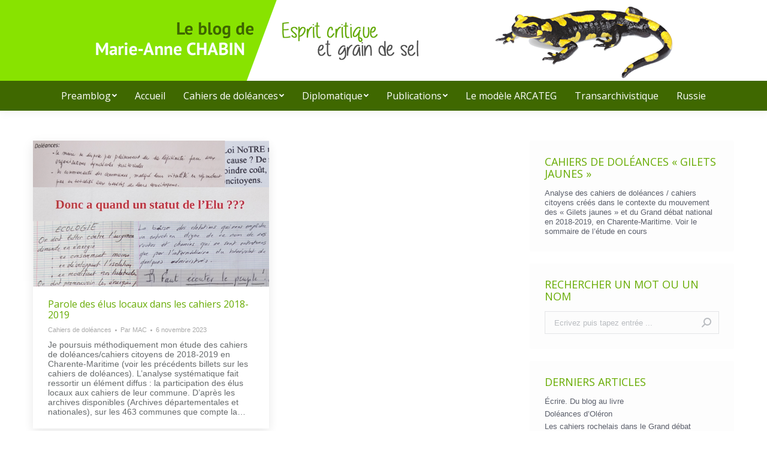

--- FILE ---
content_type: text/html; charset=UTF-8
request_url: https://www.marieannechabin.fr/2023/11/06/
body_size: 18375
content:
<!DOCTYPE html>
<!--[if !(IE 6) | !(IE 7) | !(IE 8)  ]><!-->
<html lang="fr-FR" class="no-js">
<!--<![endif]-->
<head>
	<meta charset="UTF-8" />
		<meta name="viewport" content="width=device-width, initial-scale=1, maximum-scale=1, user-scalable=0">
		<meta name="theme-color" content="#68ac03"/>	<link rel="profile" href="https://gmpg.org/xfn/11" />
	        <script type="text/javascript">
            if (/Android|webOS|iPhone|iPad|iPod|BlackBerry|IEMobile|Opera Mini/i.test(navigator.userAgent)) {
                var originalAddEventListener = EventTarget.prototype.addEventListener,
                    oldWidth = window.innerWidth;

                EventTarget.prototype.addEventListener = function (eventName, eventHandler, useCapture) {
                    if (eventName === "resize") {
                        originalAddEventListener.call(this, eventName, function (event) {
                            if (oldWidth === window.innerWidth) {
                                return;
                            }
                            oldWidth = window.innerWidth;
                            if (eventHandler.handleEvent) {
                                eventHandler.handleEvent.call(this, event);
                            }
                            else {
                                eventHandler.call(this, event);
                            };
                        }, useCapture);
                    }
                    else {
                        originalAddEventListener.call(this, eventName, eventHandler, useCapture);
                    };
                };
            };
        </script>
		<meta name='robots' content='noindex, follow' />

	<!-- This site is optimized with the Yoast SEO plugin v26.5 - https://yoast.com/wordpress/plugins/seo/ -->
	<title>6 novembre 2023 - Le blog de Marie-Anne Chabin</title>
	<meta property="og:locale" content="fr_FR" />
	<meta property="og:type" content="website" />
	<meta property="og:title" content="6 novembre 2023 - Le blog de Marie-Anne Chabin" />
	<meta property="og:url" content="https://www.marieannechabin.fr/2023/11/06/" />
	<meta property="og:site_name" content="Le blog de Marie-Anne Chabin" />
	<meta name="twitter:card" content="summary_large_image" />
	<script type="application/ld+json" class="yoast-schema-graph">{"@context":"https://schema.org","@graph":[{"@type":"CollectionPage","@id":"https://www.marieannechabin.fr/2023/11/06/","url":"https://www.marieannechabin.fr/2023/11/06/","name":"6 novembre 2023 - Le blog de Marie-Anne Chabin","isPartOf":{"@id":"https://www.marieannechabin.fr/#website"},"primaryImageOfPage":{"@id":"https://www.marieannechabin.fr/2023/11/06/#primaryimage"},"image":{"@id":"https://www.marieannechabin.fr/2023/11/06/#primaryimage"},"thumbnailUrl":"https://www.marieannechabin.fr/wp-content/uploads/2023/11/Paroles-de-maires-cahiers-2018-2019-Charente-Maritime.png","breadcrumb":{"@id":"https://www.marieannechabin.fr/2023/11/06/#breadcrumb"},"inLanguage":"fr-FR"},{"@type":"ImageObject","inLanguage":"fr-FR","@id":"https://www.marieannechabin.fr/2023/11/06/#primaryimage","url":"https://www.marieannechabin.fr/wp-content/uploads/2023/11/Paroles-de-maires-cahiers-2018-2019-Charente-Maritime.png","contentUrl":"https://www.marieannechabin.fr/wp-content/uploads/2023/11/Paroles-de-maires-cahiers-2018-2019-Charente-Maritime.png","width":510,"height":316},{"@type":"BreadcrumbList","@id":"https://www.marieannechabin.fr/2023/11/06/#breadcrumb","itemListElement":[{"@type":"ListItem","position":1,"name":"Accueil","item":"https://www.marieannechabin.fr/"},{"@type":"ListItem","position":2,"name":"Archives pour 6 novembre 2023"}]},{"@type":"WebSite","@id":"https://www.marieannechabin.fr/#website","url":"https://www.marieannechabin.fr/","name":"Le blog de Marie-Anne Chabin","description":"Critique de l’information numérique et de l’archivage","potentialAction":[{"@type":"SearchAction","target":{"@type":"EntryPoint","urlTemplate":"https://www.marieannechabin.fr/?s={search_term_string}"},"query-input":{"@type":"PropertyValueSpecification","valueRequired":true,"valueName":"search_term_string"}}],"inLanguage":"fr-FR"}]}</script>
	<!-- / Yoast SEO plugin. -->


<link rel='dns-prefetch' href='//stats.wp.com' />
<link rel='dns-prefetch' href='//fonts.googleapis.com' />
<link rel="alternate" type="application/rss+xml" title="Le blog de Marie-Anne Chabin &raquo; Flux" href="https://www.marieannechabin.fr/feed/" />
<link rel="alternate" type="application/rss+xml" title="Le blog de Marie-Anne Chabin &raquo; Flux des commentaires" href="https://www.marieannechabin.fr/comments/feed/" />
<style id='wp-img-auto-sizes-contain-inline-css' type='text/css'>
img:is([sizes=auto i],[sizes^="auto," i]){contain-intrinsic-size:3000px 1500px}
/*# sourceURL=wp-img-auto-sizes-contain-inline-css */
</style>
<style id='wp-emoji-styles-inline-css' type='text/css'>

	img.wp-smiley, img.emoji {
		display: inline !important;
		border: none !important;
		box-shadow: none !important;
		height: 1em !important;
		width: 1em !important;
		margin: 0 0.07em !important;
		vertical-align: -0.1em !important;
		background: none !important;
		padding: 0 !important;
	}
/*# sourceURL=wp-emoji-styles-inline-css */
</style>
<style id='classic-theme-styles-inline-css' type='text/css'>
/*! This file is auto-generated */
.wp-block-button__link{color:#fff;background-color:#32373c;border-radius:9999px;box-shadow:none;text-decoration:none;padding:calc(.667em + 2px) calc(1.333em + 2px);font-size:1.125em}.wp-block-file__button{background:#32373c;color:#fff;text-decoration:none}
/*# sourceURL=/wp-includes/css/classic-themes.min.css */
</style>
<link rel='stylesheet' id='the7-Defaults-css' href='https://www.marieannechabin.fr/wp-content/uploads/smile_fonts/Defaults/Defaults.css?ver=6.9' type='text/css' media='all' />
<link rel='stylesheet' id='js_composer_front-css' href='https://www.marieannechabin.fr/wp-content/plugins/js_composer/assets/css/js_composer.min.css?ver=6.5.0' type='text/css' media='all' />
<link rel='stylesheet' id='dt-web-fonts-css' href='https://fonts.googleapis.com/css?family=Open+Sans:400,600,700%7CRoboto:400,600,700%7CPT+Sans:400,600,700%7CWork+Sans:300,400,600,700' type='text/css' media='all' />
<link rel='stylesheet' id='dt-main-css' href='https://www.marieannechabin.fr/wp-content/themes/dt-the7/css/main.min.css?ver=10.4.3.1' type='text/css' media='all' />
<style id='dt-main-inline-css' type='text/css'>
body #load {
  display: block;
  height: 100%;
  overflow: hidden;
  position: fixed;
  width: 100%;
  z-index: 9901;
  opacity: 1;
  visibility: visible;
  transition: all .35s ease-out;
}
.load-wrap {
  width: 100%;
  height: 100%;
  background-position: center center;
  background-repeat: no-repeat;
  text-align: center;
  display: -ms-flexbox;
  display: -ms-flex;
  display: flex;
  -ms-align-items: center;
  -ms-flex-align: center;
  align-items: center;
  -ms-flex-flow: column wrap;
  flex-flow: column wrap;
  -ms-flex-pack: center;
  -ms-justify-content: center;
  justify-content: center;
}
.load-wrap > svg {
  position: absolute;
  top: 50%;
  left: 50%;
  transform: translate(-50%,-50%);
}
#load {
  background: var(--the7-elementor-beautiful-loading-bg,rgba(239,239,239,0.96));
  --the7-beautiful-spinner-color2: var(--the7-beautiful-spinner-color,#68ac03);
}

/*# sourceURL=dt-main-inline-css */
</style>
<link rel='stylesheet' id='the7-font-css' href='https://www.marieannechabin.fr/wp-content/themes/dt-the7/fonts/icomoon-the7-font/icomoon-the7-font.min.css?ver=10.4.3.1' type='text/css' media='all' />
<link rel='stylesheet' id='the7-awesome-fonts-css' href='https://www.marieannechabin.fr/wp-content/themes/dt-the7/fonts/FontAwesome/css/all.min.css?ver=10.4.3.1' type='text/css' media='all' />
<link rel='stylesheet' id='the7-custom-scrollbar-css' href='https://www.marieannechabin.fr/wp-content/themes/dt-the7/lib/custom-scrollbar/custom-scrollbar.min.css?ver=10.4.3.1' type='text/css' media='all' />
<link rel='stylesheet' id='the7-wpbakery-css' href='https://www.marieannechabin.fr/wp-content/themes/dt-the7/css/wpbakery.min.css?ver=10.4.3.1' type='text/css' media='all' />
<link rel='stylesheet' id='the7-core-css' href='https://www.marieannechabin.fr/wp-content/plugins/dt-the7-core/assets/css/post-type.min.css?ver=2.5.8' type='text/css' media='all' />
<link rel='stylesheet' id='the7-css-vars-css' href='https://www.marieannechabin.fr/wp-content/uploads/the7-css/css-vars.css?ver=20933f610a1e' type='text/css' media='all' />
<link rel='stylesheet' id='dt-custom-css' href='https://www.marieannechabin.fr/wp-content/uploads/the7-css/custom.css?ver=20933f610a1e' type='text/css' media='all' />
<link rel='stylesheet' id='dt-media-css' href='https://www.marieannechabin.fr/wp-content/uploads/the7-css/media.css?ver=20933f610a1e' type='text/css' media='all' />
<link rel='stylesheet' id='the7-mega-menu-css' href='https://www.marieannechabin.fr/wp-content/uploads/the7-css/mega-menu.css?ver=20933f610a1e' type='text/css' media='all' />
<link rel='stylesheet' id='the7-elements-albums-portfolio-css' href='https://www.marieannechabin.fr/wp-content/uploads/the7-css/the7-elements-albums-portfolio.css?ver=20933f610a1e' type='text/css' media='all' />
<link rel='stylesheet' id='the7-elements-css' href='https://www.marieannechabin.fr/wp-content/uploads/the7-css/post-type-dynamic.css?ver=20933f610a1e' type='text/css' media='all' />
<link rel='stylesheet' id='style-css' href='https://www.marieannechabin.fr/wp-content/themes/dt-the7/style.css?ver=10.4.3.1' type='text/css' media='all' />
<script type="text/javascript" src="https://www.marieannechabin.fr/wp-includes/js/jquery/jquery.min.js?ver=3.7.1" id="jquery-core-js"></script>
<script type="text/javascript" src="https://www.marieannechabin.fr/wp-includes/js/jquery/jquery-migrate.min.js?ver=3.4.1" id="jquery-migrate-js"></script>
<script type="text/javascript" src="https://www.marieannechabin.fr/wp-content/plugins/revslider/public/assets/js/rbtools.min.js?ver=6.5.12" async id="tp-tools-js"></script>
<script type="text/javascript" src="https://www.marieannechabin.fr/wp-content/plugins/revslider/public/assets/js/rs6.min.js?ver=6.5.12" async id="revmin-js"></script>
<script type="text/javascript" id="dt-above-fold-js-extra">
/* <![CDATA[ */
var dtLocal = {"themeUrl":"https://www.marieannechabin.fr/wp-content/themes/dt-the7","passText":"Pour voir ce contenu, entrer le mots de passe:","moreButtonText":{"loading":"Chargement ...","loadMore":"Charger la suite"},"postID":"7679","ajaxurl":"https://www.marieannechabin.fr/wp-admin/admin-ajax.php","REST":{"baseUrl":"https://www.marieannechabin.fr/wp-json/the7/v1","endpoints":{"sendMail":"/send-mail"}},"contactMessages":{"required":"One or more fields have an error. Please check and try again.","terms":"Veuillez accepter la politique de confidentialit\u00e9.","fillTheCaptchaError":"Veuillez remplir le captcha."},"captchaSiteKey":"","ajaxNonce":"591b395dca","pageData":{"type":"archive","template":"archive","layout":"masonry"},"themeSettings":{"smoothScroll":"off","lazyLoading":false,"accentColor":{"mode":"solid","color":"#68ac03"},"desktopHeader":{"height":185},"ToggleCaptionEnabled":"disabled","ToggleCaption":"Navigation","floatingHeader":{"showAfter":210,"showMenu":false,"height":60,"logo":{"showLogo":true,"html":"","url":"https://www.marieannechabin.fr/"}},"topLine":{"floatingTopLine":{"logo":{"showLogo":false,"html":""}}},"mobileHeader":{"firstSwitchPoint":1040,"secondSwitchPoint":800,"firstSwitchPointHeight":60,"secondSwitchPointHeight":60,"mobileToggleCaptionEnabled":"disabled","mobileToggleCaption":"Menu"},"stickyMobileHeaderFirstSwitch":{"logo":{"html":"\u003Cimg class=\" preload-me\" src=\"https://www.marieannechabin.fr/wp-content/uploads/2021/01/logo-fond-vert-smart-1.png\" srcset=\"https://www.marieannechabin.fr/wp-content/uploads/2021/01/logo-fond-vert-smart-1.png 663w\" width=\"663\" height=\"182\"   sizes=\"663px\" alt=\"Le blog de Marie-Anne Chabin\" /\u003E"}},"stickyMobileHeaderSecondSwitch":{"logo":{"html":"\u003Cimg class=\" preload-me\" src=\"https://www.marieannechabin.fr/wp-content/uploads/2021/01/logo-fond-vert-smart-1.png\" srcset=\"https://www.marieannechabin.fr/wp-content/uploads/2021/01/logo-fond-vert-smart-1.png 663w\" width=\"663\" height=\"182\"   sizes=\"663px\" alt=\"Le blog de Marie-Anne Chabin\" /\u003E"}},"content":{"textColor":"#676b6d","headerColor":"#68ac03"},"sidebar":{"switchPoint":970},"boxedWidth":"1280px","stripes":{"stripe1":{"textColor":"#676b6d","headerColor":"#262b2e"},"stripe2":{"textColor":"#ffffff","headerColor":"#ffffff"},"stripe3":{"textColor":"#262b2e","headerColor":"#262b2e"}}},"VCMobileScreenWidth":"768"};
var dtShare = {"shareButtonText":{"facebook":"Partager sur Facebook","twitter":"Partager sur Twitter","pinterest":"\u00c9pingler le","linkedin":"Partager sur Linkedin","whatsapp":"Partager sur Whatsapp"},"overlayOpacity":"85"};
//# sourceURL=dt-above-fold-js-extra
/* ]]> */
</script>
<script type="text/javascript" src="https://www.marieannechabin.fr/wp-content/themes/dt-the7/js/above-the-fold.min.js?ver=10.4.3.1" id="dt-above-fold-js"></script>
<link rel="https://api.w.org/" href="https://www.marieannechabin.fr/wp-json/" /><link rel="EditURI" type="application/rsd+xml" title="RSD" href="https://www.marieannechabin.fr/xmlrpc.php?rsd" />
	<style>img#wpstats{display:none}</style>
		<meta name="generator" content="Powered by WPBakery Page Builder - drag and drop page builder for WordPress."/>
<meta name="generator" content="Powered by Slider Revolution 6.5.12 - responsive, Mobile-Friendly Slider Plugin for WordPress with comfortable drag and drop interface." />
<script type="text/javascript" id="the7-loader-script">
document.addEventListener("DOMContentLoaded", function(event) {
	var load = document.getElementById("load");
	if(!load.classList.contains('loader-removed')){
		var removeLoading = setTimeout(function() {
			load.className += " loader-removed";
		}, 300);
	}
});
</script>
		<link rel="icon" href="https://www.marieannechabin.fr/wp-content/uploads/2016/11/ico.png" type="image/png" sizes="16x16"/><link rel="apple-touch-icon" href="https://www.marieannechabin.fr/wp-content/uploads/2016/11/ico.png"><link rel="apple-touch-icon" sizes="76x76" href="https://www.marieannechabin.fr/wp-content/uploads/2016/11/ico.png"><link rel="apple-touch-icon" sizes="120x120" href="https://www.marieannechabin.fr/wp-content/uploads/2016/11/ico.png"><script>function setREVStartSize(e){
			//window.requestAnimationFrame(function() {
				window.RSIW = window.RSIW===undefined ? window.innerWidth : window.RSIW;
				window.RSIH = window.RSIH===undefined ? window.innerHeight : window.RSIH;
				try {
					var pw = document.getElementById(e.c).parentNode.offsetWidth,
						newh;
					pw = pw===0 || isNaN(pw) ? window.RSIW : pw;
					e.tabw = e.tabw===undefined ? 0 : parseInt(e.tabw);
					e.thumbw = e.thumbw===undefined ? 0 : parseInt(e.thumbw);
					e.tabh = e.tabh===undefined ? 0 : parseInt(e.tabh);
					e.thumbh = e.thumbh===undefined ? 0 : parseInt(e.thumbh);
					e.tabhide = e.tabhide===undefined ? 0 : parseInt(e.tabhide);
					e.thumbhide = e.thumbhide===undefined ? 0 : parseInt(e.thumbhide);
					e.mh = e.mh===undefined || e.mh=="" || e.mh==="auto" ? 0 : parseInt(e.mh,0);
					if(e.layout==="fullscreen" || e.l==="fullscreen")
						newh = Math.max(e.mh,window.RSIH);
					else{
						e.gw = Array.isArray(e.gw) ? e.gw : [e.gw];
						for (var i in e.rl) if (e.gw[i]===undefined || e.gw[i]===0) e.gw[i] = e.gw[i-1];
						e.gh = e.el===undefined || e.el==="" || (Array.isArray(e.el) && e.el.length==0)? e.gh : e.el;
						e.gh = Array.isArray(e.gh) ? e.gh : [e.gh];
						for (var i in e.rl) if (e.gh[i]===undefined || e.gh[i]===0) e.gh[i] = e.gh[i-1];
											
						var nl = new Array(e.rl.length),
							ix = 0,
							sl;
						e.tabw = e.tabhide>=pw ? 0 : e.tabw;
						e.thumbw = e.thumbhide>=pw ? 0 : e.thumbw;
						e.tabh = e.tabhide>=pw ? 0 : e.tabh;
						e.thumbh = e.thumbhide>=pw ? 0 : e.thumbh;
						for (var i in e.rl) nl[i] = e.rl[i]<window.RSIW ? 0 : e.rl[i];
						sl = nl[0];
						for (var i in nl) if (sl>nl[i] && nl[i]>0) { sl = nl[i]; ix=i;}
						var m = pw>(e.gw[ix]+e.tabw+e.thumbw) ? 1 : (pw-(e.tabw+e.thumbw)) / (e.gw[ix]);
						newh =  (e.gh[ix] * m) + (e.tabh + e.thumbh);
					}
					var el = document.getElementById(e.c);
					if (el!==null && el) el.style.height = newh+"px";
					el = document.getElementById(e.c+"_wrapper");
					if (el!==null && el) {
						el.style.height = newh+"px";
						el.style.display = "block";
					}
				} catch(e){
					console.log("Failure at Presize of Slider:" + e)
				}
			//});
		  };</script>
<noscript><style> .wpb_animate_when_almost_visible { opacity: 1; }</style></noscript><script>
  (function(i,s,o,g,r,a,m){i['GoogleAnalyticsObject']=r;i[r]=i[r]||function(){
  (i[r].q=i[r].q||[]).push(arguments)},i[r].l=1*new Date();a=s.createElement(o),
  m=s.getElementsByTagName(o)[0];a.async=1;a.src=g;m.parentNode.insertBefore(a,m)
  })(window,document,'script','https://www.google-analytics.com/analytics.js','ga');

  ga('create', 'UA-24297007-2', 'auto');
  ga('send', 'pageview');

</script><style id='the7-custom-inline-css' type='text/css'>
/*breadcrumbs background color*/
.page-title .breadcrumbs {
background-color: rgba(0, 0, 0, 0.05);
}
</style>
<style id='wp-block-social-links-inline-css' type='text/css'>
.wp-block-social-links{background:none;box-sizing:border-box;margin-left:0;padding-left:0;padding-right:0;text-indent:0}.wp-block-social-links .wp-social-link a,.wp-block-social-links .wp-social-link a:hover{border-bottom:0;box-shadow:none;text-decoration:none}.wp-block-social-links .wp-social-link svg{height:1em;width:1em}.wp-block-social-links .wp-social-link span:not(.screen-reader-text){font-size:.65em;margin-left:.5em;margin-right:.5em}.wp-block-social-links.has-small-icon-size{font-size:16px}.wp-block-social-links,.wp-block-social-links.has-normal-icon-size{font-size:24px}.wp-block-social-links.has-large-icon-size{font-size:36px}.wp-block-social-links.has-huge-icon-size{font-size:48px}.wp-block-social-links.aligncenter{display:flex;justify-content:center}.wp-block-social-links.alignright{justify-content:flex-end}.wp-block-social-link{border-radius:9999px;display:block}@media not (prefers-reduced-motion){.wp-block-social-link{transition:transform .1s ease}}.wp-block-social-link{height:auto}.wp-block-social-link a{align-items:center;display:flex;line-height:0}.wp-block-social-link:hover{transform:scale(1.1)}.wp-block-social-links .wp-block-social-link.wp-social-link{display:inline-block;margin:0;padding:0}.wp-block-social-links .wp-block-social-link.wp-social-link .wp-block-social-link-anchor,.wp-block-social-links .wp-block-social-link.wp-social-link .wp-block-social-link-anchor svg,.wp-block-social-links .wp-block-social-link.wp-social-link .wp-block-social-link-anchor:active,.wp-block-social-links .wp-block-social-link.wp-social-link .wp-block-social-link-anchor:hover,.wp-block-social-links .wp-block-social-link.wp-social-link .wp-block-social-link-anchor:visited{color:currentColor;fill:currentColor}:where(.wp-block-social-links:not(.is-style-logos-only)) .wp-social-link{background-color:#f0f0f0;color:#444}:where(.wp-block-social-links:not(.is-style-logos-only)) .wp-social-link-amazon{background-color:#f90;color:#fff}:where(.wp-block-social-links:not(.is-style-logos-only)) .wp-social-link-bandcamp{background-color:#1ea0c3;color:#fff}:where(.wp-block-social-links:not(.is-style-logos-only)) .wp-social-link-behance{background-color:#0757fe;color:#fff}:where(.wp-block-social-links:not(.is-style-logos-only)) .wp-social-link-bluesky{background-color:#0a7aff;color:#fff}:where(.wp-block-social-links:not(.is-style-logos-only)) .wp-social-link-codepen{background-color:#1e1f26;color:#fff}:where(.wp-block-social-links:not(.is-style-logos-only)) .wp-social-link-deviantart{background-color:#02e49b;color:#fff}:where(.wp-block-social-links:not(.is-style-logos-only)) .wp-social-link-discord{background-color:#5865f2;color:#fff}:where(.wp-block-social-links:not(.is-style-logos-only)) .wp-social-link-dribbble{background-color:#e94c89;color:#fff}:where(.wp-block-social-links:not(.is-style-logos-only)) .wp-social-link-dropbox{background-color:#4280ff;color:#fff}:where(.wp-block-social-links:not(.is-style-logos-only)) .wp-social-link-etsy{background-color:#f45800;color:#fff}:where(.wp-block-social-links:not(.is-style-logos-only)) .wp-social-link-facebook{background-color:#0866ff;color:#fff}:where(.wp-block-social-links:not(.is-style-logos-only)) .wp-social-link-fivehundredpx{background-color:#000;color:#fff}:where(.wp-block-social-links:not(.is-style-logos-only)) .wp-social-link-flickr{background-color:#0461dd;color:#fff}:where(.wp-block-social-links:not(.is-style-logos-only)) .wp-social-link-foursquare{background-color:#e65678;color:#fff}:where(.wp-block-social-links:not(.is-style-logos-only)) .wp-social-link-github{background-color:#24292d;color:#fff}:where(.wp-block-social-links:not(.is-style-logos-only)) .wp-social-link-goodreads{background-color:#eceadd;color:#382110}:where(.wp-block-social-links:not(.is-style-logos-only)) .wp-social-link-google{background-color:#ea4434;color:#fff}:where(.wp-block-social-links:not(.is-style-logos-only)) .wp-social-link-gravatar{background-color:#1d4fc4;color:#fff}:where(.wp-block-social-links:not(.is-style-logos-only)) .wp-social-link-instagram{background-color:#f00075;color:#fff}:where(.wp-block-social-links:not(.is-style-logos-only)) .wp-social-link-lastfm{background-color:#e21b24;color:#fff}:where(.wp-block-social-links:not(.is-style-logos-only)) .wp-social-link-linkedin{background-color:#0d66c2;color:#fff}:where(.wp-block-social-links:not(.is-style-logos-only)) .wp-social-link-mastodon{background-color:#3288d4;color:#fff}:where(.wp-block-social-links:not(.is-style-logos-only)) .wp-social-link-medium{background-color:#000;color:#fff}:where(.wp-block-social-links:not(.is-style-logos-only)) .wp-social-link-meetup{background-color:#f6405f;color:#fff}:where(.wp-block-social-links:not(.is-style-logos-only)) .wp-social-link-patreon{background-color:#000;color:#fff}:where(.wp-block-social-links:not(.is-style-logos-only)) .wp-social-link-pinterest{background-color:#e60122;color:#fff}:where(.wp-block-social-links:not(.is-style-logos-only)) .wp-social-link-pocket{background-color:#ef4155;color:#fff}:where(.wp-block-social-links:not(.is-style-logos-only)) .wp-social-link-reddit{background-color:#ff4500;color:#fff}:where(.wp-block-social-links:not(.is-style-logos-only)) .wp-social-link-skype{background-color:#0478d7;color:#fff}:where(.wp-block-social-links:not(.is-style-logos-only)) .wp-social-link-snapchat{background-color:#fefc00;color:#fff;stroke:#000}:where(.wp-block-social-links:not(.is-style-logos-only)) .wp-social-link-soundcloud{background-color:#ff5600;color:#fff}:where(.wp-block-social-links:not(.is-style-logos-only)) .wp-social-link-spotify{background-color:#1bd760;color:#fff}:where(.wp-block-social-links:not(.is-style-logos-only)) .wp-social-link-telegram{background-color:#2aabee;color:#fff}:where(.wp-block-social-links:not(.is-style-logos-only)) .wp-social-link-threads{background-color:#000;color:#fff}:where(.wp-block-social-links:not(.is-style-logos-only)) .wp-social-link-tiktok{background-color:#000;color:#fff}:where(.wp-block-social-links:not(.is-style-logos-only)) .wp-social-link-tumblr{background-color:#011835;color:#fff}:where(.wp-block-social-links:not(.is-style-logos-only)) .wp-social-link-twitch{background-color:#6440a4;color:#fff}:where(.wp-block-social-links:not(.is-style-logos-only)) .wp-social-link-twitter{background-color:#1da1f2;color:#fff}:where(.wp-block-social-links:not(.is-style-logos-only)) .wp-social-link-vimeo{background-color:#1eb7ea;color:#fff}:where(.wp-block-social-links:not(.is-style-logos-only)) .wp-social-link-vk{background-color:#4680c2;color:#fff}:where(.wp-block-social-links:not(.is-style-logos-only)) .wp-social-link-wordpress{background-color:#3499cd;color:#fff}:where(.wp-block-social-links:not(.is-style-logos-only)) .wp-social-link-whatsapp{background-color:#25d366;color:#fff}:where(.wp-block-social-links:not(.is-style-logos-only)) .wp-social-link-x{background-color:#000;color:#fff}:where(.wp-block-social-links:not(.is-style-logos-only)) .wp-social-link-yelp{background-color:#d32422;color:#fff}:where(.wp-block-social-links:not(.is-style-logos-only)) .wp-social-link-youtube{background-color:red;color:#fff}:where(.wp-block-social-links.is-style-logos-only) .wp-social-link{background:none}:where(.wp-block-social-links.is-style-logos-only) .wp-social-link svg{height:1.25em;width:1.25em}:where(.wp-block-social-links.is-style-logos-only) .wp-social-link-amazon{color:#f90}:where(.wp-block-social-links.is-style-logos-only) .wp-social-link-bandcamp{color:#1ea0c3}:where(.wp-block-social-links.is-style-logos-only) .wp-social-link-behance{color:#0757fe}:where(.wp-block-social-links.is-style-logos-only) .wp-social-link-bluesky{color:#0a7aff}:where(.wp-block-social-links.is-style-logos-only) .wp-social-link-codepen{color:#1e1f26}:where(.wp-block-social-links.is-style-logos-only) .wp-social-link-deviantart{color:#02e49b}:where(.wp-block-social-links.is-style-logos-only) .wp-social-link-discord{color:#5865f2}:where(.wp-block-social-links.is-style-logos-only) .wp-social-link-dribbble{color:#e94c89}:where(.wp-block-social-links.is-style-logos-only) .wp-social-link-dropbox{color:#4280ff}:where(.wp-block-social-links.is-style-logos-only) .wp-social-link-etsy{color:#f45800}:where(.wp-block-social-links.is-style-logos-only) .wp-social-link-facebook{color:#0866ff}:where(.wp-block-social-links.is-style-logos-only) .wp-social-link-fivehundredpx{color:#000}:where(.wp-block-social-links.is-style-logos-only) .wp-social-link-flickr{color:#0461dd}:where(.wp-block-social-links.is-style-logos-only) .wp-social-link-foursquare{color:#e65678}:where(.wp-block-social-links.is-style-logos-only) .wp-social-link-github{color:#24292d}:where(.wp-block-social-links.is-style-logos-only) .wp-social-link-goodreads{color:#382110}:where(.wp-block-social-links.is-style-logos-only) .wp-social-link-google{color:#ea4434}:where(.wp-block-social-links.is-style-logos-only) .wp-social-link-gravatar{color:#1d4fc4}:where(.wp-block-social-links.is-style-logos-only) .wp-social-link-instagram{color:#f00075}:where(.wp-block-social-links.is-style-logos-only) .wp-social-link-lastfm{color:#e21b24}:where(.wp-block-social-links.is-style-logos-only) .wp-social-link-linkedin{color:#0d66c2}:where(.wp-block-social-links.is-style-logos-only) .wp-social-link-mastodon{color:#3288d4}:where(.wp-block-social-links.is-style-logos-only) .wp-social-link-medium{color:#000}:where(.wp-block-social-links.is-style-logos-only) .wp-social-link-meetup{color:#f6405f}:where(.wp-block-social-links.is-style-logos-only) .wp-social-link-patreon{color:#000}:where(.wp-block-social-links.is-style-logos-only) .wp-social-link-pinterest{color:#e60122}:where(.wp-block-social-links.is-style-logos-only) .wp-social-link-pocket{color:#ef4155}:where(.wp-block-social-links.is-style-logos-only) .wp-social-link-reddit{color:#ff4500}:where(.wp-block-social-links.is-style-logos-only) .wp-social-link-skype{color:#0478d7}:where(.wp-block-social-links.is-style-logos-only) .wp-social-link-snapchat{color:#fff;stroke:#000}:where(.wp-block-social-links.is-style-logos-only) .wp-social-link-soundcloud{color:#ff5600}:where(.wp-block-social-links.is-style-logos-only) .wp-social-link-spotify{color:#1bd760}:where(.wp-block-social-links.is-style-logos-only) .wp-social-link-telegram{color:#2aabee}:where(.wp-block-social-links.is-style-logos-only) .wp-social-link-threads{color:#000}:where(.wp-block-social-links.is-style-logos-only) .wp-social-link-tiktok{color:#000}:where(.wp-block-social-links.is-style-logos-only) .wp-social-link-tumblr{color:#011835}:where(.wp-block-social-links.is-style-logos-only) .wp-social-link-twitch{color:#6440a4}:where(.wp-block-social-links.is-style-logos-only) .wp-social-link-twitter{color:#1da1f2}:where(.wp-block-social-links.is-style-logos-only) .wp-social-link-vimeo{color:#1eb7ea}:where(.wp-block-social-links.is-style-logos-only) .wp-social-link-vk{color:#4680c2}:where(.wp-block-social-links.is-style-logos-only) .wp-social-link-whatsapp{color:#25d366}:where(.wp-block-social-links.is-style-logos-only) .wp-social-link-wordpress{color:#3499cd}:where(.wp-block-social-links.is-style-logos-only) .wp-social-link-x{color:#000}:where(.wp-block-social-links.is-style-logos-only) .wp-social-link-yelp{color:#d32422}:where(.wp-block-social-links.is-style-logos-only) .wp-social-link-youtube{color:red}.wp-block-social-links.is-style-pill-shape .wp-social-link{width:auto}:root :where(.wp-block-social-links .wp-social-link a){padding:.25em}:root :where(.wp-block-social-links.is-style-logos-only .wp-social-link a){padding:0}:root :where(.wp-block-social-links.is-style-pill-shape .wp-social-link a){padding-left:.6666666667em;padding-right:.6666666667em}.wp-block-social-links:not(.has-icon-color):not(.has-icon-background-color) .wp-social-link-snapchat .wp-block-social-link-label{color:#000}
/*# sourceURL=https://www.marieannechabin.fr/wp-includes/blocks/social-links/style.min.css */
</style>
<style id='global-styles-inline-css' type='text/css'>
:root{--wp--preset--aspect-ratio--square: 1;--wp--preset--aspect-ratio--4-3: 4/3;--wp--preset--aspect-ratio--3-4: 3/4;--wp--preset--aspect-ratio--3-2: 3/2;--wp--preset--aspect-ratio--2-3: 2/3;--wp--preset--aspect-ratio--16-9: 16/9;--wp--preset--aspect-ratio--9-16: 9/16;--wp--preset--color--black: #000000;--wp--preset--color--cyan-bluish-gray: #abb8c3;--wp--preset--color--white: #FFF;--wp--preset--color--pale-pink: #f78da7;--wp--preset--color--vivid-red: #cf2e2e;--wp--preset--color--luminous-vivid-orange: #ff6900;--wp--preset--color--luminous-vivid-amber: #fcb900;--wp--preset--color--light-green-cyan: #7bdcb5;--wp--preset--color--vivid-green-cyan: #00d084;--wp--preset--color--pale-cyan-blue: #8ed1fc;--wp--preset--color--vivid-cyan-blue: #0693e3;--wp--preset--color--vivid-purple: #9b51e0;--wp--preset--color--accent: #68ac03;--wp--preset--color--dark-gray: #111;--wp--preset--color--light-gray: #767676;--wp--preset--gradient--vivid-cyan-blue-to-vivid-purple: linear-gradient(135deg,rgb(6,147,227) 0%,rgb(155,81,224) 100%);--wp--preset--gradient--light-green-cyan-to-vivid-green-cyan: linear-gradient(135deg,rgb(122,220,180) 0%,rgb(0,208,130) 100%);--wp--preset--gradient--luminous-vivid-amber-to-luminous-vivid-orange: linear-gradient(135deg,rgb(252,185,0) 0%,rgb(255,105,0) 100%);--wp--preset--gradient--luminous-vivid-orange-to-vivid-red: linear-gradient(135deg,rgb(255,105,0) 0%,rgb(207,46,46) 100%);--wp--preset--gradient--very-light-gray-to-cyan-bluish-gray: linear-gradient(135deg,rgb(238,238,238) 0%,rgb(169,184,195) 100%);--wp--preset--gradient--cool-to-warm-spectrum: linear-gradient(135deg,rgb(74,234,220) 0%,rgb(151,120,209) 20%,rgb(207,42,186) 40%,rgb(238,44,130) 60%,rgb(251,105,98) 80%,rgb(254,248,76) 100%);--wp--preset--gradient--blush-light-purple: linear-gradient(135deg,rgb(255,206,236) 0%,rgb(152,150,240) 100%);--wp--preset--gradient--blush-bordeaux: linear-gradient(135deg,rgb(254,205,165) 0%,rgb(254,45,45) 50%,rgb(107,0,62) 100%);--wp--preset--gradient--luminous-dusk: linear-gradient(135deg,rgb(255,203,112) 0%,rgb(199,81,192) 50%,rgb(65,88,208) 100%);--wp--preset--gradient--pale-ocean: linear-gradient(135deg,rgb(255,245,203) 0%,rgb(182,227,212) 50%,rgb(51,167,181) 100%);--wp--preset--gradient--electric-grass: linear-gradient(135deg,rgb(202,248,128) 0%,rgb(113,206,126) 100%);--wp--preset--gradient--midnight: linear-gradient(135deg,rgb(2,3,129) 0%,rgb(40,116,252) 100%);--wp--preset--font-size--small: 13px;--wp--preset--font-size--medium: 20px;--wp--preset--font-size--large: 36px;--wp--preset--font-size--x-large: 42px;--wp--preset--spacing--20: 0.44rem;--wp--preset--spacing--30: 0.67rem;--wp--preset--spacing--40: 1rem;--wp--preset--spacing--50: 1.5rem;--wp--preset--spacing--60: 2.25rem;--wp--preset--spacing--70: 3.38rem;--wp--preset--spacing--80: 5.06rem;--wp--preset--shadow--natural: 6px 6px 9px rgba(0, 0, 0, 0.2);--wp--preset--shadow--deep: 12px 12px 50px rgba(0, 0, 0, 0.4);--wp--preset--shadow--sharp: 6px 6px 0px rgba(0, 0, 0, 0.2);--wp--preset--shadow--outlined: 6px 6px 0px -3px rgb(255, 255, 255), 6px 6px rgb(0, 0, 0);--wp--preset--shadow--crisp: 6px 6px 0px rgb(0, 0, 0);}:where(.is-layout-flex){gap: 0.5em;}:where(.is-layout-grid){gap: 0.5em;}body .is-layout-flex{display: flex;}.is-layout-flex{flex-wrap: wrap;align-items: center;}.is-layout-flex > :is(*, div){margin: 0;}body .is-layout-grid{display: grid;}.is-layout-grid > :is(*, div){margin: 0;}:where(.wp-block-columns.is-layout-flex){gap: 2em;}:where(.wp-block-columns.is-layout-grid){gap: 2em;}:where(.wp-block-post-template.is-layout-flex){gap: 1.25em;}:where(.wp-block-post-template.is-layout-grid){gap: 1.25em;}.has-black-color{color: var(--wp--preset--color--black) !important;}.has-cyan-bluish-gray-color{color: var(--wp--preset--color--cyan-bluish-gray) !important;}.has-white-color{color: var(--wp--preset--color--white) !important;}.has-pale-pink-color{color: var(--wp--preset--color--pale-pink) !important;}.has-vivid-red-color{color: var(--wp--preset--color--vivid-red) !important;}.has-luminous-vivid-orange-color{color: var(--wp--preset--color--luminous-vivid-orange) !important;}.has-luminous-vivid-amber-color{color: var(--wp--preset--color--luminous-vivid-amber) !important;}.has-light-green-cyan-color{color: var(--wp--preset--color--light-green-cyan) !important;}.has-vivid-green-cyan-color{color: var(--wp--preset--color--vivid-green-cyan) !important;}.has-pale-cyan-blue-color{color: var(--wp--preset--color--pale-cyan-blue) !important;}.has-vivid-cyan-blue-color{color: var(--wp--preset--color--vivid-cyan-blue) !important;}.has-vivid-purple-color{color: var(--wp--preset--color--vivid-purple) !important;}.has-black-background-color{background-color: var(--wp--preset--color--black) !important;}.has-cyan-bluish-gray-background-color{background-color: var(--wp--preset--color--cyan-bluish-gray) !important;}.has-white-background-color{background-color: var(--wp--preset--color--white) !important;}.has-pale-pink-background-color{background-color: var(--wp--preset--color--pale-pink) !important;}.has-vivid-red-background-color{background-color: var(--wp--preset--color--vivid-red) !important;}.has-luminous-vivid-orange-background-color{background-color: var(--wp--preset--color--luminous-vivid-orange) !important;}.has-luminous-vivid-amber-background-color{background-color: var(--wp--preset--color--luminous-vivid-amber) !important;}.has-light-green-cyan-background-color{background-color: var(--wp--preset--color--light-green-cyan) !important;}.has-vivid-green-cyan-background-color{background-color: var(--wp--preset--color--vivid-green-cyan) !important;}.has-pale-cyan-blue-background-color{background-color: var(--wp--preset--color--pale-cyan-blue) !important;}.has-vivid-cyan-blue-background-color{background-color: var(--wp--preset--color--vivid-cyan-blue) !important;}.has-vivid-purple-background-color{background-color: var(--wp--preset--color--vivid-purple) !important;}.has-black-border-color{border-color: var(--wp--preset--color--black) !important;}.has-cyan-bluish-gray-border-color{border-color: var(--wp--preset--color--cyan-bluish-gray) !important;}.has-white-border-color{border-color: var(--wp--preset--color--white) !important;}.has-pale-pink-border-color{border-color: var(--wp--preset--color--pale-pink) !important;}.has-vivid-red-border-color{border-color: var(--wp--preset--color--vivid-red) !important;}.has-luminous-vivid-orange-border-color{border-color: var(--wp--preset--color--luminous-vivid-orange) !important;}.has-luminous-vivid-amber-border-color{border-color: var(--wp--preset--color--luminous-vivid-amber) !important;}.has-light-green-cyan-border-color{border-color: var(--wp--preset--color--light-green-cyan) !important;}.has-vivid-green-cyan-border-color{border-color: var(--wp--preset--color--vivid-green-cyan) !important;}.has-pale-cyan-blue-border-color{border-color: var(--wp--preset--color--pale-cyan-blue) !important;}.has-vivid-cyan-blue-border-color{border-color: var(--wp--preset--color--vivid-cyan-blue) !important;}.has-vivid-purple-border-color{border-color: var(--wp--preset--color--vivid-purple) !important;}.has-vivid-cyan-blue-to-vivid-purple-gradient-background{background: var(--wp--preset--gradient--vivid-cyan-blue-to-vivid-purple) !important;}.has-light-green-cyan-to-vivid-green-cyan-gradient-background{background: var(--wp--preset--gradient--light-green-cyan-to-vivid-green-cyan) !important;}.has-luminous-vivid-amber-to-luminous-vivid-orange-gradient-background{background: var(--wp--preset--gradient--luminous-vivid-amber-to-luminous-vivid-orange) !important;}.has-luminous-vivid-orange-to-vivid-red-gradient-background{background: var(--wp--preset--gradient--luminous-vivid-orange-to-vivid-red) !important;}.has-very-light-gray-to-cyan-bluish-gray-gradient-background{background: var(--wp--preset--gradient--very-light-gray-to-cyan-bluish-gray) !important;}.has-cool-to-warm-spectrum-gradient-background{background: var(--wp--preset--gradient--cool-to-warm-spectrum) !important;}.has-blush-light-purple-gradient-background{background: var(--wp--preset--gradient--blush-light-purple) !important;}.has-blush-bordeaux-gradient-background{background: var(--wp--preset--gradient--blush-bordeaux) !important;}.has-luminous-dusk-gradient-background{background: var(--wp--preset--gradient--luminous-dusk) !important;}.has-pale-ocean-gradient-background{background: var(--wp--preset--gradient--pale-ocean) !important;}.has-electric-grass-gradient-background{background: var(--wp--preset--gradient--electric-grass) !important;}.has-midnight-gradient-background{background: var(--wp--preset--gradient--midnight) !important;}.has-small-font-size{font-size: var(--wp--preset--font-size--small) !important;}.has-medium-font-size{font-size: var(--wp--preset--font-size--medium) !important;}.has-large-font-size{font-size: var(--wp--preset--font-size--large) !important;}.has-x-large-font-size{font-size: var(--wp--preset--font-size--x-large) !important;}
/*# sourceURL=global-styles-inline-css */
</style>
<link rel='stylesheet' id='rs-plugin-settings-css' href='https://www.marieannechabin.fr/wp-content/plugins/revslider/public/assets/css/rs6.css?ver=6.5.12' type='text/css' media='all' />
<style id='rs-plugin-settings-inline-css' type='text/css'>
#rs-demo-id {}
/*# sourceURL=rs-plugin-settings-inline-css */
</style>
</head>
<body id="the7-body" class="archive date wp-embed-responsive wp-theme-dt-the7 the7-core-ver-2.5.8 layout-masonry description-under-image title-off boxed-layout dt-responsive-on right-mobile-menu-close-icon ouside-menu-close-icon mobile-hamburger-close-bg-enable mobile-hamburger-close-bg-hover-enable  fade-medium-mobile-menu-close-icon fade-medium-menu-close-icon srcset-enabled btn-flat custom-btn-color custom-btn-hover-color shadow-element-decoration floating-mobile-menu-icon top-header first-switch-logo-right first-switch-menu-left second-switch-logo-left second-switch-menu-right layzr-loading-on popup-message-style dt-fa-compatibility the7-ver-10.4.3.1 wpb-js-composer js-comp-ver-6.5.0 vc_responsive">
<!-- The7 10.4.3.1 -->
<div id="load" class="ring-loader">
	<div class="load-wrap">
<style type="text/css">
    .the7-spinner {
        width: 72px;
        height: 72px;
        position: relative;
    }
    .the7-spinner > div {
        border-radius: 50%;
        width: 9px;
        left: 0;
        box-sizing: border-box;
        display: block;
        position: absolute;
        border: 9px solid #fff;
        width: 72px;
        height: 72px;
    }
    .the7-spinner-ring-bg{
        opacity: 0.25;
    }
    div.the7-spinner-ring {
        animation: spinner-animation 0.8s cubic-bezier(1, 1, 1, 1) infinite;
        border-color:var(--the7-beautiful-spinner-color2) transparent transparent transparent;
    }

    @keyframes spinner-animation{
        from{
            transform: rotate(0deg);
        }
        to {
            transform: rotate(360deg);
        }
    }
</style>

<div class="the7-spinner">
    <div class="the7-spinner-ring-bg"></div>
    <div class="the7-spinner-ring"></div>
</div></div>
</div>
<div id="page" class="boxed">
	<a class="skip-link screen-reader-text" href="#content">Aller au contenu</a>

<div class="masthead classic-header center bg-behind-menu widgets full-height shadow-decoration shadow-mobile-header-decoration small-mobile-menu-icon mobile-menu-icon-bg-on mobile-menu-icon-hover-bg-on dt-parent-menu-clickable show-sub-menu-on-hover show-device-logo show-mobile-logo"  role="banner">

	<div class="top-bar">
	<div class="top-bar-bg" ></div>
	<div class="mini-widgets left-widgets"></div><div class="right-widgets mini-widgets"><div class="mini-search show-on-desktop in-top-bar-right near-logo-second-switch popup-search custom-icon"><form class="searchform mini-widget-searchform" role="search" method="get" action="https://www.marieannechabin.fr/">

	<div class="screen-reader-text">Recherche :</div>

	
		<a href="" class="submit mini-icon-off"></a>
		<div class="popup-search-wrap">
			<input type="text" class="field searchform-s" name="s" value="" placeholder="Écrivez puis appuyez sur Entrée ..." title="Search form"/>
			<a href="" class="search-icon"><i class="the7-mw-icon-search"></i></a>
		</div>

			<input type="submit" class="assistive-text searchsubmit" value="Aller !"/>
</form>
</div></div></div>

	<header class="header-bar">

		<div class="branding">
	<div id="site-title" class="assistive-text">Le blog de Marie-Anne Chabin</div>
	<div id="site-description" class="assistive-text">Critique de l’information numérique et de l’archivage</div>
	<a class="" href="https://www.marieannechabin.fr/"><img class=" preload-me" src="https://www.marieannechabin.fr/wp-content/uploads/2021/01/logo-fond-transparent-1.png" srcset="https://www.marieannechabin.fr/wp-content/uploads/2021/01/logo-fond-transparent-1.png 290w" width="290" height="70"   sizes="290px" alt="Le blog de Marie-Anne Chabin" /><img class="mobile-logo preload-me" src="https://www.marieannechabin.fr/wp-content/uploads/2021/01/logo-fond-vert-smart-1.png" srcset="https://www.marieannechabin.fr/wp-content/uploads/2021/01/logo-fond-vert-smart-1.png 663w" width="663" height="182"   sizes="663px" alt="Le blog de Marie-Anne Chabin" /></a><div class="mini-widgets"></div><div class="mini-widgets"></div></div>

		<nav class="navigation">

			<ul id="primary-menu" class="main-nav bg-outline-decoration hover-bg-decoration active-bg-decoration level-arrows-on outside-item-remove-margin" role="menubar"><li class="menu-item menu-item-type-post_type menu-item-object-page menu-item-has-children menu-item-5345 first has-children depth-0" role="presentation"><a href='https://www.marieannechabin.fr/preamblog-4/' data-level='1' role="menuitem"><span class="menu-item-text"><span class="menu-text">Preamblog</span></span></a><ul class="sub-nav hover-style-bg level-arrows-on" role="menubar"><li class="menu-item menu-item-type-custom menu-item-object-custom menu-item-7231 first depth-1" role="presentation"><a href='https://www.marieannechabin.fr/preamblog-4#Bio' data-level='2' role="menuitem"><span class="menu-item-text"><span class="menu-text">Biographie</span></span></a></li> <li class="menu-item menu-item-type-custom menu-item-object-custom menu-item-7232 depth-1" role="presentation"><a href='https://www.marieannechabin.fr/preamblog-4#Biblio' data-level='2' role="menuitem"><span class="menu-item-text"><span class="menu-text">Bibliographie</span></span></a></li> </ul></li> <li class="menu-item menu-item-type-custom menu-item-object-custom menu-item-home menu-item-5348 depth-0" role="presentation"><a href='http://www.marieannechabin.fr/' data-level='1' role="menuitem"><span class="menu-item-text"><span class="menu-text">Accueil</span></span></a></li> <li class="menu-item menu-item-type-post_type menu-item-object-page menu-item-has-children menu-item-7708 has-children depth-0" role="presentation"><a href='https://www.marieannechabin.fr/cahiers-de-doleances-2018-2019/' data-level='1' role="menuitem"><span class="menu-item-text"><span class="menu-text">Cahiers de doléances</span></span></a><ul class="sub-nav hover-style-bg level-arrows-on" role="menubar"><li class="menu-item menu-item-type-post_type menu-item-object-page menu-item-7823 first depth-1" role="presentation"><a href='https://www.marieannechabin.fr/edition-de-cahiers-doleances-2019/' data-level='2' role="menuitem"><span class="menu-item-text"><span class="menu-text">Edition de cahiers de doléances 2019</span></span></a></li> </ul></li> <li class="menu-item menu-item-type-post_type menu-item-object-page menu-item-has-children menu-item-6111 has-children depth-0" role="presentation"><a href='https://www.marieannechabin.fr/diplomatique/' data-level='1' role="menuitem"><span class="menu-item-text"><span class="menu-text">Diplomatique</span></span></a><ul class="sub-nav hover-style-bg level-arrows-on" role="menubar"><li class="menu-item menu-item-type-post_type menu-item-object-page menu-item-7248 first depth-1" role="presentation"><a href='https://www.marieannechabin.fr/diplomatique/' data-level='2' role="menuitem"><span class="menu-item-text"><span class="menu-text">Définition</span></span></a></li> <li class="menu-item menu-item-type-post_type menu-item-object-page menu-item-7247 depth-1" role="presentation"><a href='https://www.marieannechabin.fr/articles/' data-level='2' role="menuitem"><span class="menu-item-text"><span class="menu-text">Articles</span></span></a></li> </ul></li> <li class="menu-item menu-item-type-custom menu-item-object-custom menu-item-has-children menu-item-7233 has-children depth-0" role="presentation"><a href='#' data-level='1' role="menuitem"><span class="menu-item-text"><span class="menu-text">Publications</span></span></a><ul class="sub-nav hover-style-bg level-arrows-on" role="menubar"><li class="menu-item menu-item-type-post_type menu-item-object-page menu-item-5349 first depth-1" role="presentation"><a href='https://www.marieannechabin.fr/recueils/' data-level='2' role="menuitem"><span class="menu-item-text"><span class="menu-text">Recueils de blog</span></span></a></li> <li class="menu-item menu-item-type-post_type menu-item-object-page menu-item-6184 depth-1" role="presentation"><a href='https://www.marieannechabin.fr/trois-livres/' data-level='2' role="menuitem"><span class="menu-item-text"><span class="menu-text">Livres</span></span></a></li> </ul></li> <li class="menu-item menu-item-type-post_type menu-item-object-page menu-item-7917 depth-0" role="presentation"><a href='https://www.marieannechabin.fr/le-modele-arcateg/' data-level='1' role="menuitem"><span class="menu-item-text"><span class="menu-text">Le modèle ARCATEG</span></span></a></li> <li class="menu-item menu-item-type-post_type menu-item-object-page menu-item-7778 depth-0" role="presentation"><a href='https://www.marieannechabin.fr/transarchivistique/' data-level='1' role="menuitem"><span class="menu-item-text"><span class="menu-text">Transarchivistique</span></span></a></li> <li class="menu-item menu-item-type-post_type menu-item-object-page menu-item-5350 last depth-0" role="presentation"><a href='https://www.marieannechabin.fr/delisle-russie-xviiie_siecle/' data-level='1' role="menuitem"><span class="menu-item-text"><span class="menu-text">Russie</span></span></a></li> </ul>
			
		</nav>

	</header>

</div>
<div class="dt-mobile-header mobile-menu-show-divider">
	<div class="dt-close-mobile-menu-icon"><div class="close-line-wrap"><span class="close-line"></span><span class="close-line"></span><span class="close-line"></span></div></div>	<ul id="mobile-menu" class="mobile-main-nav" role="menubar">
		<li class="menu-item menu-item-type-post_type menu-item-object-page menu-item-has-children menu-item-5345 first has-children depth-0" role="presentation"><a href='https://www.marieannechabin.fr/preamblog-4/' data-level='1' role="menuitem"><span class="menu-item-text"><span class="menu-text">Preamblog</span></span></a><ul class="sub-nav hover-style-bg level-arrows-on" role="menubar"><li class="menu-item menu-item-type-custom menu-item-object-custom menu-item-7231 first depth-1" role="presentation"><a href='https://www.marieannechabin.fr/preamblog-4#Bio' data-level='2' role="menuitem"><span class="menu-item-text"><span class="menu-text">Biographie</span></span></a></li> <li class="menu-item menu-item-type-custom menu-item-object-custom menu-item-7232 depth-1" role="presentation"><a href='https://www.marieannechabin.fr/preamblog-4#Biblio' data-level='2' role="menuitem"><span class="menu-item-text"><span class="menu-text">Bibliographie</span></span></a></li> </ul></li> <li class="menu-item menu-item-type-custom menu-item-object-custom menu-item-home menu-item-5348 depth-0" role="presentation"><a href='http://www.marieannechabin.fr/' data-level='1' role="menuitem"><span class="menu-item-text"><span class="menu-text">Accueil</span></span></a></li> <li class="menu-item menu-item-type-post_type menu-item-object-page menu-item-has-children menu-item-7708 has-children depth-0" role="presentation"><a href='https://www.marieannechabin.fr/cahiers-de-doleances-2018-2019/' data-level='1' role="menuitem"><span class="menu-item-text"><span class="menu-text">Cahiers de doléances</span></span></a><ul class="sub-nav hover-style-bg level-arrows-on" role="menubar"><li class="menu-item menu-item-type-post_type menu-item-object-page menu-item-7823 first depth-1" role="presentation"><a href='https://www.marieannechabin.fr/edition-de-cahiers-doleances-2019/' data-level='2' role="menuitem"><span class="menu-item-text"><span class="menu-text">Edition de cahiers de doléances 2019</span></span></a></li> </ul></li> <li class="menu-item menu-item-type-post_type menu-item-object-page menu-item-has-children menu-item-6111 has-children depth-0" role="presentation"><a href='https://www.marieannechabin.fr/diplomatique/' data-level='1' role="menuitem"><span class="menu-item-text"><span class="menu-text">Diplomatique</span></span></a><ul class="sub-nav hover-style-bg level-arrows-on" role="menubar"><li class="menu-item menu-item-type-post_type menu-item-object-page menu-item-7248 first depth-1" role="presentation"><a href='https://www.marieannechabin.fr/diplomatique/' data-level='2' role="menuitem"><span class="menu-item-text"><span class="menu-text">Définition</span></span></a></li> <li class="menu-item menu-item-type-post_type menu-item-object-page menu-item-7247 depth-1" role="presentation"><a href='https://www.marieannechabin.fr/articles/' data-level='2' role="menuitem"><span class="menu-item-text"><span class="menu-text">Articles</span></span></a></li> </ul></li> <li class="menu-item menu-item-type-custom menu-item-object-custom menu-item-has-children menu-item-7233 has-children depth-0" role="presentation"><a href='#' data-level='1' role="menuitem"><span class="menu-item-text"><span class="menu-text">Publications</span></span></a><ul class="sub-nav hover-style-bg level-arrows-on" role="menubar"><li class="menu-item menu-item-type-post_type menu-item-object-page menu-item-5349 first depth-1" role="presentation"><a href='https://www.marieannechabin.fr/recueils/' data-level='2' role="menuitem"><span class="menu-item-text"><span class="menu-text">Recueils de blog</span></span></a></li> <li class="menu-item menu-item-type-post_type menu-item-object-page menu-item-6184 depth-1" role="presentation"><a href='https://www.marieannechabin.fr/trois-livres/' data-level='2' role="menuitem"><span class="menu-item-text"><span class="menu-text">Livres</span></span></a></li> </ul></li> <li class="menu-item menu-item-type-post_type menu-item-object-page menu-item-7917 depth-0" role="presentation"><a href='https://www.marieannechabin.fr/le-modele-arcateg/' data-level='1' role="menuitem"><span class="menu-item-text"><span class="menu-text">Le modèle ARCATEG</span></span></a></li> <li class="menu-item menu-item-type-post_type menu-item-object-page menu-item-7778 depth-0" role="presentation"><a href='https://www.marieannechabin.fr/transarchivistique/' data-level='1' role="menuitem"><span class="menu-item-text"><span class="menu-text">Transarchivistique</span></span></a></li> <li class="menu-item menu-item-type-post_type menu-item-object-page menu-item-5350 last depth-0" role="presentation"><a href='https://www.marieannechabin.fr/delisle-russie-xviiie_siecle/' data-level='1' role="menuitem"><span class="menu-item-text"><span class="menu-text">Russie</span></span></a></li> 	</ul>
	<div class='mobile-mini-widgets-in-menu'></div>
</div>



<div id="main" class="sidebar-right sidebar-divider-off">

	
	<div class="main-gradient"></div>
	<div class="wf-wrap">
	<div class="wf-container-main">

	

	<!-- Content -->
	<div id="content" class="content" role="main">

		<div class="wf-container loading-effect-fade-in iso-container bg-under-post description-under-image content-align-left" data-padding="10px" data-cur-page="1" data-width="320px" data-columns="3">
<div class="wf-cell iso-item" data-post-id="7679" data-date="2023-11-06T19:35:17+01:00" data-name="Parole des élus locaux dans les cahiers 2018-2019">
	<article class="post post-7679 type-post status-publish format-standard has-post-thumbnail hentry category-cahiers-de-doleances tag-1555 tag-1556 tag-adjoint tag-cahiers tag-charente-maritime tag-commune tag-conseiller-municipal tag-contribution tag-doleance tag-edition tag-elu-local tag-extrait tag-maire tag-ruralite tag-statistiques category-1571 bg-on fullwidth-img description-off">

		
			<div class="blog-media wf-td">

				<p><a href="https://www.marieannechabin.fr/2023/11/parole-des-elus-locaux-dans-les-cahiers-2018-2019/" class="alignnone rollover layzr-bg" ><img class="preload-me iso-lazy-load" src="data:image/svg+xml,%3Csvg%20xmlns%3D&#39;http%3A%2F%2Fwww.w3.org%2F2000%2Fsvg&#39;%20viewBox%3D&#39;0%200%20510%20316&#39;%2F%3E" data-src="https://www.marieannechabin.fr/wp-content/uploads/2023/11/Paroles-de-maires-cahiers-2018-2019-Charente-Maritime.png" data-srcset="https://www.marieannechabin.fr/wp-content/uploads/2023/11/Paroles-de-maires-cahiers-2018-2019-Charente-Maritime.png 510w" alt="" title="Paroles de maires cahiers 2018-2019, Charente-Maritime" width="510" height="316"  /></a></p>
			</div>

		
		<div class="blog-content wf-td">
			<h3 class="entry-title"><a href="https://www.marieannechabin.fr/2023/11/parole-des-elus-locaux-dans-les-cahiers-2018-2019/" title="Parole des élus locaux dans les cahiers 2018-2019" rel="bookmark">Parole des élus locaux dans les cahiers 2018-2019</a></h3>

			<div class="entry-meta"><span class="category-link"><a href="https://www.marieannechabin.fr/category/cahiers-de-doleances/" >Cahiers de doléances</a></span><a class="author vcard" href="https://www.marieannechabin.fr/author/mac/" title="Voir tous les articles par MAC" rel="author">Par <span class="fn">MAC</span></a><a href="https://www.marieannechabin.fr/2023/11/06/" title="19:35" class="data-link" rel="bookmark"><time class="entry-date updated" datetime="2023-11-06T19:35:17+01:00">6 novembre 2023</time></a></div><p>Je poursuis méthodiquement mon étude des cahiers de doléances/cahiers citoyens de 2018-2019 en Charente-Maritime (voir les précédents billets sur les cahiers de doléances). L’analyse systématique fait ressortir un élément diffus : la participation des élus locaux aux cahiers de leur commune. D’après les archives disponibles (Archives départementales et nationales), sur les 463 communes que compte la&hellip;</p>

		</div>

	</article>

</div></div>
	</div><!-- #content -->

	
	<aside id="sidebar" class="sidebar bg-under-widget dt-sticky-sidebar">
		<div class="sidebar-content widget-divider-off">
			<section id="text-13" class="widget widget_text"><div class="widget-title">Cahiers de doléances « Gilets jaunes »</div>			<div class="textwidget"><p>Analyse des cahiers de doléances / cahiers citoyens créés dans le contexte du mouvement des « Gilets jaunes » et du Grand débat national en 2018-2019, en Charente-Maritime. Voir le <a href="https://www.marieannechabin.fr/cahiers-de-doleances-2018-2019/">sommaire de l&rsquo;étude en cours</a></p>
</div>
		</section><section id="search-2" class="widget widget_search"><div class="widget-title">Rechercher un mot ou un nom</div>	<form class="searchform" role="search" method="get" action="https://www.marieannechabin.fr/">
		<label for="the7-search" class="screen-reader-text">Recherche :</label>
		<input type="text" id="the7-search" class="field searchform-s" name="s" value="" placeholder="Ecrivez puis tapez entrée ..." />
		<input type="submit" class="assistive-text searchsubmit" value="Aller !" />
		<a href="" class="submit"></a>
	</form>
</section>
		<section id="recent-posts-3" class="widget widget_recent_entries">
		<div class="widget-title">Derniers articles</div>
		<ul>
											<li>
					<a href="https://www.marieannechabin.fr/2025/12/ecrire-du-blog-au-livre/">Écrire. Du blog au livre</a>
									</li>
											<li>
					<a href="https://www.marieannechabin.fr/2025/11/doleances-doleron/">Doléances d’Oléron</a>
									</li>
											<li>
					<a href="https://www.marieannechabin.fr/2025/05/les-cahiers-rochelais-dans-le-grand-debat-national/">Les cahiers rochelais dans le Grand débat national</a>
									</li>
											<li>
					<a href="https://www.marieannechabin.fr/2025/05/ouverture-generalisee-des-cahiers-de-doleances-2019/">Ouverture généralisée des cahiers de doléances 2019</a>
									</li>
											<li>
					<a href="https://www.marieannechabin.fr/2025/03/les-cahiers-de-doleances-en-debat-a-lassemblee-nationale/">Les cahiers de doléances en débat à l’Assemblée nationale</a>
									</li>
					</ul>

		</section><section id="text-26" class="widget widget_text"><div class="widget-title">ABC de Diplomatique numérique</div>			<div class="textwidget"><p>Une journée dans la vie de Lili Eting (et son chat) : petit précis de diplomatique souriante&#8230; <a href="http://www.marieannechabin.fr/wp-content/uploads/2016/10/Une-journee-dans-la-vie-de-lili-eting-versionpdf.pdf"> Télécharger</a></p>
</div>
		</section><section id="tag_cloud-4" class="widget widget_tag_cloud"><div class="widget-title">GROS et petits mots</div><div class="tagcloud"><a href="https://www.marieannechabin.fr/tag/administration/" class="tag-cloud-link tag-link-165 tag-link-position-1" style="font-size: 8.7954545454545pt;" aria-label="Administration (7 éléments)">Administration</a>
<a href="https://www.marieannechabin.fr/tag/algorithme/" class="tag-cloud-link tag-link-725 tag-link-position-2" style="font-size: 11.022727272727pt;" aria-label="algorithme (10 éléments)">algorithme</a>
<a href="https://www.marieannechabin.fr/tag/archivage/" class="tag-cloud-link tag-link-13 tag-link-position-3" style="font-size: 18.022727272727pt;" aria-label="archivage (29 éléments)">archivage</a>
<a href="https://www.marieannechabin.fr/tag/archives/" class="tag-cloud-link tag-link-34 tag-link-position-4" style="font-size: 22pt;" aria-label="archives (53 éléments)">archives</a>
<a href="https://www.marieannechabin.fr/tag/archiviste/" class="tag-cloud-link tag-link-614 tag-link-position-5" style="font-size: 8.7954545454545pt;" aria-label="archiviste (7 éléments)">archiviste</a>
<a href="https://www.marieannechabin.fr/tag/archivistique/" class="tag-cloud-link tag-link-50 tag-link-position-6" style="font-size: 16.75pt;" aria-label="archivistique (24 éléments)">archivistique</a>
<a href="https://www.marieannechabin.fr/tag/authenticite/" class="tag-cloud-link tag-link-134 tag-link-position-7" style="font-size: 8.7954545454545pt;" aria-label="authenticité (7 éléments)">authenticité</a>
<a href="https://www.marieannechabin.fr/tag/big-data/" class="tag-cloud-link tag-link-675 tag-link-position-8" style="font-size: 10.386363636364pt;" aria-label="big data (9 éléments)">big data</a>
<a href="https://www.marieannechabin.fr/tag/blog/" class="tag-cloud-link tag-link-285 tag-link-position-9" style="font-size: 8.7954545454545pt;" aria-label="blog (7 éléments)">blog</a>
<a href="https://www.marieannechabin.fr/tag/charente-maritime/" class="tag-cloud-link tag-link-1558 tag-link-position-10" style="font-size: 10.386363636364pt;" aria-label="Charente-Maritime (9 éléments)">Charente-Maritime</a>
<a href="https://www.marieannechabin.fr/tag/classement/" class="tag-cloud-link tag-link-33 tag-link-position-11" style="font-size: 11.022727272727pt;" aria-label="classement (10 éléments)">classement</a>
<a href="https://www.marieannechabin.fr/tag/conservation/" class="tag-cloud-link tag-link-53 tag-link-position-12" style="font-size: 13.25pt;" aria-label="conservation (14 éléments)">conservation</a>
<a href="https://www.marieannechabin.fr/tag/contenu/" class="tag-cloud-link tag-link-713 tag-link-position-13" style="font-size: 8.7954545454545pt;" aria-label="contenu (7 éléments)">contenu</a>
<a href="https://www.marieannechabin.fr/tag/copie/" class="tag-cloud-link tag-link-152 tag-link-position-14" style="font-size: 10.386363636364pt;" aria-label="copie (9 éléments)">copie</a>
<a href="https://www.marieannechabin.fr/tag/destruction/" class="tag-cloud-link tag-link-76 tag-link-position-15" style="font-size: 11.022727272727pt;" aria-label="destruction (10 éléments)">destruction</a>
<a href="https://www.marieannechabin.fr/tag/diplomatique/" class="tag-cloud-link tag-link-253 tag-link-position-16" style="font-size: 17.545454545455pt;" aria-label="diplomatique (27 éléments)">diplomatique</a>
<a href="https://www.marieannechabin.fr/tag/document/" class="tag-cloud-link tag-link-135 tag-link-position-17" style="font-size: 15.795454545455pt;" aria-label="document (21 éléments)">document</a>
<a href="https://www.marieannechabin.fr/tag/document-engageant/" class="tag-cloud-link tag-link-35 tag-link-position-18" style="font-size: 12.136363636364pt;" aria-label="document engageant (12 éléments)">document engageant</a>
<a href="https://www.marieannechabin.fr/tag/doleances/" class="tag-cloud-link tag-link-1572 tag-link-position-19" style="font-size: 9.5909090909091pt;" aria-label="doléances (8 éléments)">doléances</a>
<a href="https://www.marieannechabin.fr/tag/donnees/" class="tag-cloud-link tag-link-65 tag-link-position-20" style="font-size: 15.477272727273pt;" aria-label="données (20 éléments)">données</a>
<a href="https://www.marieannechabin.fr/tag/donnees-personnelles/" class="tag-cloud-link tag-link-499 tag-link-position-21" style="font-size: 14.045454545455pt;" aria-label="données personnelles (16 éléments)">données personnelles</a>
<a href="https://www.marieannechabin.fr/tag/duree-de-conservation/" class="tag-cloud-link tag-link-113 tag-link-position-22" style="font-size: 10.386363636364pt;" aria-label="durée de conservation (9 éléments)">durée de conservation</a>
<a href="https://www.marieannechabin.fr/tag/dematerialisation/" class="tag-cloud-link tag-link-190 tag-link-position-23" style="font-size: 8.7954545454545pt;" aria-label="dématérialisation (7 éléments)">dématérialisation</a>
<a href="https://www.marieannechabin.fr/tag/desinformation/" class="tag-cloud-link tag-link-1118 tag-link-position-24" style="font-size: 8.7954545454545pt;" aria-label="désinformation (7 éléments)">désinformation</a>
<a href="https://www.marieannechabin.fr/tag/entreprise/" class="tag-cloud-link tag-link-30 tag-link-position-25" style="font-size: 8pt;" aria-label="entreprise (6 éléments)">entreprise</a>
<a href="https://www.marieannechabin.fr/tag/faux/" class="tag-cloud-link tag-link-140 tag-link-position-26" style="font-size: 9.5909090909091pt;" aria-label="faux (8 éléments)">faux</a>
<a href="https://www.marieannechabin.fr/tag/grand-debat/" class="tag-cloud-link tag-link-1337 tag-link-position-27" style="font-size: 8.7954545454545pt;" aria-label="grand débat (7 éléments)">grand débat</a>
<a href="https://www.marieannechabin.fr/tag/histoire/" class="tag-cloud-link tag-link-608 tag-link-position-28" style="font-size: 14.045454545455pt;" aria-label="histoire (16 éléments)">histoire</a>
<a href="https://www.marieannechabin.fr/tag/image/" class="tag-cloud-link tag-link-630 tag-link-position-29" style="font-size: 9.5909090909091pt;" aria-label="image (8 éléments)">image</a>
<a href="https://www.marieannechabin.fr/tag/information/" class="tag-cloud-link tag-link-19 tag-link-position-30" style="font-size: 15.795454545455pt;" aria-label="information (21 éléments)">information</a>
<a href="https://www.marieannechabin.fr/tag/internet/" class="tag-cloud-link tag-link-782 tag-link-position-31" style="font-size: 8.7954545454545pt;" aria-label="Internet (7 éléments)">Internet</a>
<a href="https://www.marieannechabin.fr/tag/linkedin/" class="tag-cloud-link tag-link-1132 tag-link-position-32" style="font-size: 9.5909090909091pt;" aria-label="Linkedin (8 éléments)">Linkedin</a>
<a href="https://www.marieannechabin.fr/tag/mail/" class="tag-cloud-link tag-link-58 tag-link-position-33" style="font-size: 10.386363636364pt;" aria-label="mail (9 éléments)">mail</a>
<a href="https://www.marieannechabin.fr/tag/medias/" class="tag-cloud-link tag-link-971 tag-link-position-34" style="font-size: 8.7954545454545pt;" aria-label="medias (7 éléments)">medias</a>
<a href="https://www.marieannechabin.fr/tag/messagerie-electronique/" class="tag-cloud-link tag-link-414 tag-link-position-35" style="font-size: 8.7954545454545pt;" aria-label="messagerie électronique (7 éléments)">messagerie électronique</a>
<a href="https://www.marieannechabin.fr/tag/metre-lineaire/" class="tag-cloud-link tag-link-81 tag-link-position-36" style="font-size: 10.386363636364pt;" aria-label="mètre linéaire (9 éléments)">mètre linéaire</a>
<a href="https://www.marieannechabin.fr/tag/memoire/" class="tag-cloud-link tag-link-8 tag-link-position-37" style="font-size: 8.7954545454545pt;" aria-label="mémoire (7 éléments)">mémoire</a>
<a href="https://www.marieannechabin.fr/tag/methode/" class="tag-cloud-link tag-link-447 tag-link-position-38" style="font-size: 11.022727272727pt;" aria-label="méthode (10 éléments)">méthode</a>
<a href="https://www.marieannechabin.fr/tag/numerique/" class="tag-cloud-link tag-link-24 tag-link-position-39" style="font-size: 20.25pt;" aria-label="numérique (41 éléments)">numérique</a>
<a href="https://www.marieannechabin.fr/tag/original/" class="tag-cloud-link tag-link-25 tag-link-position-40" style="font-size: 8pt;" aria-label="original (6 éléments)">original</a>
<a href="https://www.marieannechabin.fr/tag/papier/" class="tag-cloud-link tag-link-373 tag-link-position-41" style="font-size: 9.5909090909091pt;" aria-label="papier (8 éléments)">papier</a>
<a href="https://www.marieannechabin.fr/tag/responsabilite/" class="tag-cloud-link tag-link-379 tag-link-position-42" style="font-size: 8.7954545454545pt;" aria-label="responsabilité (7 éléments)">responsabilité</a>
<a href="https://www.marieannechabin.fr/tag/rgpd/" class="tag-cloud-link tag-link-1240 tag-link-position-43" style="font-size: 12.136363636364pt;" aria-label="RGPD (12 éléments)">RGPD</a>
<a href="https://www.marieannechabin.fr/tag/reseaux-sociaux/" class="tag-cloud-link tag-link-483 tag-link-position-44" style="font-size: 8.7954545454545pt;" aria-label="réseaux sociaux (7 éléments)">réseaux sociaux</a>
<a href="https://www.marieannechabin.fr/tag/ecriture/" class="tag-cloud-link tag-link-66 tag-link-position-45" style="font-size: 9.5909090909091pt;" aria-label="écriture (8 éléments)">écriture</a></div>
</section><section id="text-25" class="widget widget_text"><div class="widget-title">Archives et algorithmes</div>			<div class="textwidget"><p>Séminaire « Les nouveaux paradigmes de l&rsquo;archive », séance du 3 novembre 2020</p>
<p><iframe loading="lazy" title="Utilisation de l&#039;IA dans le traitement des cahiers de doléances du Grand Débat National. M-A Chabin" src="https://www.youtube.com/embed/XEthcj1kEYw?feature=oembed" frameborder="0" allow="accelerometer; autoplay; clipboard-write; encrypted-media; gyroscope; picture-in-picture; web-share" allowfullscreen></iframe></p>
</div>
		</section><section id="text-24" class="widget widget_text"><div class="widget-title">Durée de conservation du bulletin de salaire</div>			<div class="textwidget"><p>Analyse diplomatique et réponse pragmatique…. <a href="http://www.arcateg.fr/2019/05/25/duree-de-conservation-du-bulletin-de-salaire-suite/">Lire l’art</a><a class="dt-single-image" href="http://www.marieannechabin.fr/wp-content/uploads/2019/05/Bulletin-de-salaire-3-5-50.png" data-dt-img-description=""><img loading="lazy" decoding="async" class="aligncenter size-full wp-image-6548" src="http://www.marieannechabin.fr/wp-content/uploads/2019/05/Bulletin-de-salaire-3-5-50.png" alt="" width="720" height="508" srcset="https://www.marieannechabin.fr/wp-content/uploads/2019/05/Bulletin-de-salaire-3-5-50.png 720w, https://www.marieannechabin.fr/wp-content/uploads/2019/05/Bulletin-de-salaire-3-5-50-300x212.png 300w" sizes="auto, (max-width: 720px) 100vw, 720px" /></a><a href="http://www.arcateg.fr/2019/05/25/duree-de-conservation-du-bulletin-de-salaire-suite/">icle</a></p>
</div>
		</section><section id="archives-2" class="widget widget_archive"><div class="widget-title">Historique des billets</div>		<label class="screen-reader-text" for="archives-dropdown-2">Historique des billets</label>
		<select id="archives-dropdown-2" name="archive-dropdown">
			
			<option value="">Sélectionner un mois</option>
				<option value='https://www.marieannechabin.fr/2025/12/'> décembre 2025 &nbsp;(1)</option>
	<option value='https://www.marieannechabin.fr/2025/11/'> novembre 2025 &nbsp;(1)</option>
	<option value='https://www.marieannechabin.fr/2025/05/'> mai 2025 &nbsp;(2)</option>
	<option value='https://www.marieannechabin.fr/2025/03/'> mars 2025 &nbsp;(1)</option>
	<option value='https://www.marieannechabin.fr/2025/02/'> février 2025 &nbsp;(1)</option>
	<option value='https://www.marieannechabin.fr/2024/12/'> décembre 2024 &nbsp;(1)</option>
	<option value='https://www.marieannechabin.fr/2024/11/'> novembre 2024 &nbsp;(1)</option>
	<option value='https://www.marieannechabin.fr/2024/09/'> septembre 2024 &nbsp;(1)</option>
	<option value='https://www.marieannechabin.fr/2024/07/'> juillet 2024 &nbsp;(1)</option>
	<option value='https://www.marieannechabin.fr/2024/04/'> avril 2024 &nbsp;(2)</option>
	<option value='https://www.marieannechabin.fr/2024/02/'> février 2024 &nbsp;(3)</option>
	<option value='https://www.marieannechabin.fr/2023/12/'> décembre 2023 &nbsp;(1)</option>
	<option value='https://www.marieannechabin.fr/2023/11/' selected='selected'> novembre 2023 &nbsp;(2)</option>
	<option value='https://www.marieannechabin.fr/2023/10/'> octobre 2023 &nbsp;(2)</option>
	<option value='https://www.marieannechabin.fr/2023/09/'> septembre 2023 &nbsp;(2)</option>
	<option value='https://www.marieannechabin.fr/2023/07/'> juillet 2023 &nbsp;(2)</option>
	<option value='https://www.marieannechabin.fr/2023/05/'> mai 2023 &nbsp;(2)</option>
	<option value='https://www.marieannechabin.fr/2023/04/'> avril 2023 &nbsp;(1)</option>
	<option value='https://www.marieannechabin.fr/2023/01/'> janvier 2023 &nbsp;(1)</option>
	<option value='https://www.marieannechabin.fr/2022/12/'> décembre 2022 &nbsp;(2)</option>
	<option value='https://www.marieannechabin.fr/2022/11/'> novembre 2022 &nbsp;(2)</option>
	<option value='https://www.marieannechabin.fr/2022/10/'> octobre 2022 &nbsp;(2)</option>
	<option value='https://www.marieannechabin.fr/2022/09/'> septembre 2022 &nbsp;(1)</option>
	<option value='https://www.marieannechabin.fr/2022/06/'> juin 2022 &nbsp;(1)</option>
	<option value='https://www.marieannechabin.fr/2022/05/'> mai 2022 &nbsp;(1)</option>
	<option value='https://www.marieannechabin.fr/2022/04/'> avril 2022 &nbsp;(1)</option>
	<option value='https://www.marieannechabin.fr/2022/03/'> mars 2022 &nbsp;(2)</option>
	<option value='https://www.marieannechabin.fr/2022/02/'> février 2022 &nbsp;(1)</option>
	<option value='https://www.marieannechabin.fr/2021/12/'> décembre 2021 &nbsp;(1)</option>
	<option value='https://www.marieannechabin.fr/2021/11/'> novembre 2021 &nbsp;(3)</option>
	<option value='https://www.marieannechabin.fr/2021/10/'> octobre 2021 &nbsp;(1)</option>
	<option value='https://www.marieannechabin.fr/2021/09/'> septembre 2021 &nbsp;(1)</option>
	<option value='https://www.marieannechabin.fr/2021/08/'> août 2021 &nbsp;(1)</option>
	<option value='https://www.marieannechabin.fr/2021/07/'> juillet 2021 &nbsp;(1)</option>
	<option value='https://www.marieannechabin.fr/2021/06/'> juin 2021 &nbsp;(2)</option>
	<option value='https://www.marieannechabin.fr/2021/05/'> mai 2021 &nbsp;(1)</option>
	<option value='https://www.marieannechabin.fr/2021/04/'> avril 2021 &nbsp;(1)</option>
	<option value='https://www.marieannechabin.fr/2021/03/'> mars 2021 &nbsp;(2)</option>
	<option value='https://www.marieannechabin.fr/2021/02/'> février 2021 &nbsp;(2)</option>
	<option value='https://www.marieannechabin.fr/2021/01/'> janvier 2021 &nbsp;(1)</option>
	<option value='https://www.marieannechabin.fr/2020/12/'> décembre 2020 &nbsp;(1)</option>
	<option value='https://www.marieannechabin.fr/2020/11/'> novembre 2020 &nbsp;(2)</option>
	<option value='https://www.marieannechabin.fr/2020/10/'> octobre 2020 &nbsp;(3)</option>
	<option value='https://www.marieannechabin.fr/2020/08/'> août 2020 &nbsp;(2)</option>
	<option value='https://www.marieannechabin.fr/2020/07/'> juillet 2020 &nbsp;(1)</option>
	<option value='https://www.marieannechabin.fr/2020/06/'> juin 2020 &nbsp;(1)</option>
	<option value='https://www.marieannechabin.fr/2020/05/'> mai 2020 &nbsp;(1)</option>
	<option value='https://www.marieannechabin.fr/2020/04/'> avril 2020 &nbsp;(1)</option>
	<option value='https://www.marieannechabin.fr/2020/03/'> mars 2020 &nbsp;(1)</option>
	<option value='https://www.marieannechabin.fr/2020/01/'> janvier 2020 &nbsp;(2)</option>
	<option value='https://www.marieannechabin.fr/2019/12/'> décembre 2019 &nbsp;(2)</option>
	<option value='https://www.marieannechabin.fr/2019/10/'> octobre 2019 &nbsp;(1)</option>
	<option value='https://www.marieannechabin.fr/2019/09/'> septembre 2019 &nbsp;(2)</option>
	<option value='https://www.marieannechabin.fr/2019/08/'> août 2019 &nbsp;(1)</option>
	<option value='https://www.marieannechabin.fr/2019/07/'> juillet 2019 &nbsp;(1)</option>
	<option value='https://www.marieannechabin.fr/2019/05/'> mai 2019 &nbsp;(1)</option>
	<option value='https://www.marieannechabin.fr/2019/04/'> avril 2019 &nbsp;(2)</option>
	<option value='https://www.marieannechabin.fr/2019/03/'> mars 2019 &nbsp;(1)</option>
	<option value='https://www.marieannechabin.fr/2019/02/'> février 2019 &nbsp;(1)</option>
	<option value='https://www.marieannechabin.fr/2019/01/'> janvier 2019 &nbsp;(1)</option>
	<option value='https://www.marieannechabin.fr/2018/12/'> décembre 2018 &nbsp;(2)</option>
	<option value='https://www.marieannechabin.fr/2018/10/'> octobre 2018 &nbsp;(1)</option>
	<option value='https://www.marieannechabin.fr/2018/09/'> septembre 2018 &nbsp;(1)</option>
	<option value='https://www.marieannechabin.fr/2018/08/'> août 2018 &nbsp;(1)</option>
	<option value='https://www.marieannechabin.fr/2018/07/'> juillet 2018 &nbsp;(2)</option>
	<option value='https://www.marieannechabin.fr/2018/06/'> juin 2018 &nbsp;(2)</option>
	<option value='https://www.marieannechabin.fr/2018/05/'> mai 2018 &nbsp;(3)</option>
	<option value='https://www.marieannechabin.fr/2018/04/'> avril 2018 &nbsp;(1)</option>
	<option value='https://www.marieannechabin.fr/2018/02/'> février 2018 &nbsp;(1)</option>
	<option value='https://www.marieannechabin.fr/2018/01/'> janvier 2018 &nbsp;(2)</option>
	<option value='https://www.marieannechabin.fr/2017/12/'> décembre 2017 &nbsp;(2)</option>
	<option value='https://www.marieannechabin.fr/2017/11/'> novembre 2017 &nbsp;(2)</option>
	<option value='https://www.marieannechabin.fr/2017/10/'> octobre 2017 &nbsp;(5)</option>
	<option value='https://www.marieannechabin.fr/2017/09/'> septembre 2017 &nbsp;(3)</option>
	<option value='https://www.marieannechabin.fr/2017/08/'> août 2017 &nbsp;(5)</option>
	<option value='https://www.marieannechabin.fr/2017/07/'> juillet 2017 &nbsp;(1)</option>
	<option value='https://www.marieannechabin.fr/2017/06/'> juin 2017 &nbsp;(2)</option>
	<option value='https://www.marieannechabin.fr/2017/05/'> mai 2017 &nbsp;(3)</option>
	<option value='https://www.marieannechabin.fr/2017/04/'> avril 2017 &nbsp;(2)</option>
	<option value='https://www.marieannechabin.fr/2017/03/'> mars 2017 &nbsp;(3)</option>
	<option value='https://www.marieannechabin.fr/2017/02/'> février 2017 &nbsp;(4)</option>
	<option value='https://www.marieannechabin.fr/2017/01/'> janvier 2017 &nbsp;(2)</option>
	<option value='https://www.marieannechabin.fr/2016/12/'> décembre 2016 &nbsp;(2)</option>
	<option value='https://www.marieannechabin.fr/2016/11/'> novembre 2016 &nbsp;(3)</option>
	<option value='https://www.marieannechabin.fr/2016/10/'> octobre 2016 &nbsp;(3)</option>
	<option value='https://www.marieannechabin.fr/2016/09/'> septembre 2016 &nbsp;(4)</option>
	<option value='https://www.marieannechabin.fr/2016/08/'> août 2016 &nbsp;(5)</option>
	<option value='https://www.marieannechabin.fr/2016/07/'> juillet 2016 &nbsp;(4)</option>
	<option value='https://www.marieannechabin.fr/2016/06/'> juin 2016 &nbsp;(6)</option>
	<option value='https://www.marieannechabin.fr/2016/05/'> mai 2016 &nbsp;(6)</option>
	<option value='https://www.marieannechabin.fr/2016/04/'> avril 2016 &nbsp;(5)</option>
	<option value='https://www.marieannechabin.fr/2016/03/'> mars 2016 &nbsp;(4)</option>
	<option value='https://www.marieannechabin.fr/2016/02/'> février 2016 &nbsp;(5)</option>
	<option value='https://www.marieannechabin.fr/2016/01/'> janvier 2016 &nbsp;(5)</option>
	<option value='https://www.marieannechabin.fr/2015/12/'> décembre 2015 &nbsp;(4)</option>
	<option value='https://www.marieannechabin.fr/2015/11/'> novembre 2015 &nbsp;(5)</option>
	<option value='https://www.marieannechabin.fr/2015/10/'> octobre 2015 &nbsp;(5)</option>
	<option value='https://www.marieannechabin.fr/2015/09/'> septembre 2015 &nbsp;(4)</option>
	<option value='https://www.marieannechabin.fr/2015/08/'> août 2015 &nbsp;(5)</option>
	<option value='https://www.marieannechabin.fr/2015/07/'> juillet 2015 &nbsp;(4)</option>
	<option value='https://www.marieannechabin.fr/2015/06/'> juin 2015 &nbsp;(5)</option>
	<option value='https://www.marieannechabin.fr/2015/05/'> mai 2015 &nbsp;(4)</option>
	<option value='https://www.marieannechabin.fr/2015/04/'> avril 2015 &nbsp;(4)</option>
	<option value='https://www.marieannechabin.fr/2015/03/'> mars 2015 &nbsp;(5)</option>
	<option value='https://www.marieannechabin.fr/2015/02/'> février 2015 &nbsp;(4)</option>
	<option value='https://www.marieannechabin.fr/2015/01/'> janvier 2015 &nbsp;(4)</option>
	<option value='https://www.marieannechabin.fr/2014/12/'> décembre 2014 &nbsp;(5)</option>
	<option value='https://www.marieannechabin.fr/2014/11/'> novembre 2014 &nbsp;(4)</option>
	<option value='https://www.marieannechabin.fr/2014/10/'> octobre 2014 &nbsp;(4)</option>
	<option value='https://www.marieannechabin.fr/2014/09/'> septembre 2014 &nbsp;(5)</option>
	<option value='https://www.marieannechabin.fr/2014/08/'> août 2014 &nbsp;(4)</option>
	<option value='https://www.marieannechabin.fr/2014/07/'> juillet 2014 &nbsp;(4)</option>
	<option value='https://www.marieannechabin.fr/2014/06/'> juin 2014 &nbsp;(5)</option>
	<option value='https://www.marieannechabin.fr/2014/05/'> mai 2014 &nbsp;(5)</option>
	<option value='https://www.marieannechabin.fr/2014/04/'> avril 2014 &nbsp;(4)</option>
	<option value='https://www.marieannechabin.fr/2014/03/'> mars 2014 &nbsp;(5)</option>
	<option value='https://www.marieannechabin.fr/2014/02/'> février 2014 &nbsp;(4)</option>
	<option value='https://www.marieannechabin.fr/2014/01/'> janvier 2014 &nbsp;(4)</option>
	<option value='https://www.marieannechabin.fr/2013/12/'> décembre 2013 &nbsp;(5)</option>
	<option value='https://www.marieannechabin.fr/2013/11/'> novembre 2013 &nbsp;(4)</option>
	<option value='https://www.marieannechabin.fr/2013/10/'> octobre 2013 &nbsp;(4)</option>
	<option value='https://www.marieannechabin.fr/2013/09/'> septembre 2013 &nbsp;(5)</option>
	<option value='https://www.marieannechabin.fr/2013/08/'> août 2013 &nbsp;(4)</option>
	<option value='https://www.marieannechabin.fr/2013/07/'> juillet 2013 &nbsp;(5)</option>
	<option value='https://www.marieannechabin.fr/2013/06/'> juin 2013 &nbsp;(4)</option>
	<option value='https://www.marieannechabin.fr/2013/05/'> mai 2013 &nbsp;(5)</option>
	<option value='https://www.marieannechabin.fr/2013/04/'> avril 2013 &nbsp;(5)</option>
	<option value='https://www.marieannechabin.fr/2013/03/'> mars 2013 &nbsp;(4)</option>
	<option value='https://www.marieannechabin.fr/2013/02/'> février 2013 &nbsp;(4)</option>
	<option value='https://www.marieannechabin.fr/2013/01/'> janvier 2013 &nbsp;(4)</option>
	<option value='https://www.marieannechabin.fr/2012/12/'> décembre 2012 &nbsp;(5)</option>
	<option value='https://www.marieannechabin.fr/2012/11/'> novembre 2012 &nbsp;(4)</option>
	<option value='https://www.marieannechabin.fr/2012/10/'> octobre 2012 &nbsp;(6)</option>
	<option value='https://www.marieannechabin.fr/2012/09/'> septembre 2012 &nbsp;(4)</option>
	<option value='https://www.marieannechabin.fr/2012/08/'> août 2012 &nbsp;(4)</option>
	<option value='https://www.marieannechabin.fr/2012/07/'> juillet 2012 &nbsp;(5)</option>
	<option value='https://www.marieannechabin.fr/2012/06/'> juin 2012 &nbsp;(4)</option>
	<option value='https://www.marieannechabin.fr/2012/05/'> mai 2012 &nbsp;(4)</option>
	<option value='https://www.marieannechabin.fr/2012/04/'> avril 2012 &nbsp;(5)</option>
	<option value='https://www.marieannechabin.fr/2012/03/'> mars 2012 &nbsp;(4)</option>
	<option value='https://www.marieannechabin.fr/2012/02/'> février 2012 &nbsp;(4)</option>
	<option value='https://www.marieannechabin.fr/2012/01/'> janvier 2012 &nbsp;(5)</option>
	<option value='https://www.marieannechabin.fr/2011/12/'> décembre 2011 &nbsp;(4)</option>
	<option value='https://www.marieannechabin.fr/2011/11/'> novembre 2011 &nbsp;(4)</option>
	<option value='https://www.marieannechabin.fr/2011/10/'> octobre 2011 &nbsp;(5)</option>
	<option value='https://www.marieannechabin.fr/2011/09/'> septembre 2011 &nbsp;(4)</option>
	<option value='https://www.marieannechabin.fr/2011/08/'> août 2011 &nbsp;(5)</option>
	<option value='https://www.marieannechabin.fr/2011/07/'> juillet 2011 &nbsp;(4)</option>
	<option value='https://www.marieannechabin.fr/2011/06/'> juin 2011 &nbsp;(1)</option>

		</select>

			<script type="text/javascript">
/* <![CDATA[ */

( ( dropdownId ) => {
	const dropdown = document.getElementById( dropdownId );
	function onSelectChange() {
		setTimeout( () => {
			if ( 'escape' === dropdown.dataset.lastkey ) {
				return;
			}
			if ( dropdown.value ) {
				document.location.href = dropdown.value;
			}
		}, 250 );
	}
	function onKeyUp( event ) {
		if ( 'Escape' === event.key ) {
			dropdown.dataset.lastkey = 'escape';
		} else {
			delete dropdown.dataset.lastkey;
		}
	}
	function onClick() {
		delete dropdown.dataset.lastkey;
	}
	dropdown.addEventListener( 'keyup', onKeyUp );
	dropdown.addEventListener( 'click', onClick );
	dropdown.addEventListener( 'change', onSelectChange );
})( "archives-dropdown-2" );

//# sourceURL=WP_Widget_Archives%3A%3Awidget
/* ]]> */
</script>
</section><section id="text-11" class="widget widget_text"><div class="widget-title">Rouspétances</div>			<div class="textwidget">Recueil des 52 billets en -ance. <a href="http://www.marieannechabin.fr/wp-content/uploads/2016/10/Marie-Anne-CHABIN-Rouspetances-2016.pdf"> Télécharger Rouspétances</a></div>
		</section><section id="text-22" class="widget widget_text"><div class="widget-title">Q comme Qualité</div>			<div class="textwidget">Abécédaire du Mail <iframe src="https://www.youtube.com/embed/g773LjIAcuE" frameborder="0" allowfullscreen></iframe> <a href="http://archivagemanagerial.fr/labecedaire-du-mooc/"> Parcourir tout l’abécédaire</div>
		</section><section id="text-18" class="widget widget_text"><div class="widget-title">Abécédaire du MOOC Mail</div>			<div class="textwidget">28 petites vidéos écouter, par exemple T comme Trace <iframe src="https://www.youtube.com/embed/gPJp67l7Jv4" frameborder="0" allowfullscreen></iframe>
<a href="http://archivagemanagerial.fr/labecedaire-du-mooc/"> Voir tout</div>
		</section><section id="linkcat-2" class="widget widget_links"><div class="widget-title">Liens</div>
	<ul class='xoxo blogroll'>
<li><a href="https://www.marieannechabin.fr/arcateg/" target="_blank">Arcateg</a></li>
<li><a href="https://www.marieannechabin.fr/transarchivistique/" title="Réflexions archivistiques">Transarchivistique</a></li>

	</ul>
</section>
<section id="block-10" class="widget widget_block">
<ul class="wp-block-social-links is-layout-flex wp-block-social-links-is-layout-flex"><li class="wp-social-link wp-social-link-linkedin  wp-block-social-link"><a href="https://www.linkedin.com/in/marie-anne-chabin-97a8497/" class="wp-block-social-link-anchor"><svg width="24" height="24" viewBox="0 0 24 24" version="1.1" xmlns="http://www.w3.org/2000/svg" aria-hidden="true" focusable="false"><path d="M19.7,3H4.3C3.582,3,3,3.582,3,4.3v15.4C3,20.418,3.582,21,4.3,21h15.4c0.718,0,1.3-0.582,1.3-1.3V4.3 C21,3.582,20.418,3,19.7,3z M8.339,18.338H5.667v-8.59h2.672V18.338z M7.004,8.574c-0.857,0-1.549-0.694-1.549-1.548 c0-0.855,0.691-1.548,1.549-1.548c0.854,0,1.547,0.694,1.547,1.548C8.551,7.881,7.858,8.574,7.004,8.574z M18.339,18.338h-2.669 v-4.177c0-0.996-0.017-2.278-1.387-2.278c-1.389,0-1.601,1.086-1.601,2.206v4.249h-2.667v-8.59h2.559v1.174h0.037 c0.356-0.675,1.227-1.387,2.526-1.387c2.703,0,3.203,1.779,3.203,4.092V18.338z"></path></svg><span class="wp-block-social-link-label screen-reader-text">LinkedIn</span></a></li></ul>
</section>		</div>
	</aside><!-- #sidebar -->



			</div><!-- .wf-container -->
		</div><!-- .wf-wrap -->

	
	</div><!-- #main -->

	

	
	<!-- !Footer -->
	<footer id="footer" class="footer solid-bg">

		
			<div class="wf-wrap">
				<div class="wf-container-footer">
					<div class="wf-container">
						<section id="block-8" class="widget widget_block wf-cell wf-1-4">
<ul class="wp-block-social-links is-layout-flex wp-block-social-links-is-layout-flex"></ul>
</section>					</div><!-- .wf-container -->
				</div><!-- .wf-container-footer -->
			</div><!-- .wf-wrap -->

			
	</footer><!-- #footer -->


	<a href="#" class="scroll-top"><span class="screen-reader-text">Aller en haut</span></a>

</div><!-- #page -->


		<script>
			window.RS_MODULES = window.RS_MODULES || {};
			window.RS_MODULES.modules = window.RS_MODULES.modules || {};
			window.RS_MODULES.waiting = window.RS_MODULES.waiting || [];
			window.RS_MODULES.defered = false;
			window.RS_MODULES.moduleWaiting = window.RS_MODULES.moduleWaiting || {};
			window.RS_MODULES.type = 'compiled';
		</script>
		<script type="speculationrules">
{"prefetch":[{"source":"document","where":{"and":[{"href_matches":"/*"},{"not":{"href_matches":["/wp-*.php","/wp-admin/*","/wp-content/uploads/*","/wp-content/*","/wp-content/plugins/*","/wp-content/themes/dt-the7/*","/*\\?(.+)"]}},{"not":{"selector_matches":"a[rel~=\"nofollow\"]"}},{"not":{"selector_matches":".no-prefetch, .no-prefetch a"}}]},"eagerness":"conservative"}]}
</script>
<script type="text/html" id="wpb-modifications"></script><script type="text/javascript" src="https://www.marieannechabin.fr/wp-content/themes/dt-the7/js/main.min.js?ver=10.4.3.1" id="dt-main-js"></script>
<script type="text/javascript" src="https://www.marieannechabin.fr/wp-content/plugins/taggbox-widget/assets/js/embed-lite.min.js?ver=3.3" id="wp_taggbox-embed-js"></script>
<script type="text/javascript" src="https://www.marieannechabin.fr/wp-content/themes/dt-the7/js/legacy.min.js?ver=10.4.3.1" id="dt-legacy-js"></script>
<script type="text/javascript" src="https://www.marieannechabin.fr/wp-content/themes/dt-the7/lib/jquery-mousewheel/jquery-mousewheel.min.js?ver=10.4.3.1" id="jquery-mousewheel-js"></script>
<script type="text/javascript" src="https://www.marieannechabin.fr/wp-content/themes/dt-the7/lib/custom-scrollbar/custom-scrollbar.min.js?ver=10.4.3.1" id="the7-custom-scrollbar-js"></script>
<script type="text/javascript" src="https://www.marieannechabin.fr/wp-content/plugins/dt-the7-core/assets/js/post-type.min.js?ver=2.5.8" id="the7-core-js"></script>
<script type="text/javascript" id="jetpack-stats-js-before">
/* <![CDATA[ */
_stq = window._stq || [];
_stq.push([ "view", JSON.parse("{\"v\":\"ext\",\"blog\":\"224688590\",\"post\":\"0\",\"tz\":\"1\",\"srv\":\"www.marieannechabin.fr\",\"arch_date\":\"2023\\\/11\\\/06\",\"arch_results\":\"1\",\"j\":\"1:15.3.1\"}") ]);
_stq.push([ "clickTrackerInit", "224688590", "0" ]);
//# sourceURL=jetpack-stats-js-before
/* ]]> */
</script>
<script type="text/javascript" src="https://stats.wp.com/e-202552.js" id="jetpack-stats-js" defer="defer" data-wp-strategy="defer"></script>
<script type="text/javascript" src="https://www.marieannechabin.fr/wp-content/plugins/js_composer/assets/js/dist/js_composer_front.min.js?ver=6.5.0" id="wpb_composer_front_js-js"></script>
<script id="wp-emoji-settings" type="application/json">
{"baseUrl":"https://s.w.org/images/core/emoji/17.0.2/72x72/","ext":".png","svgUrl":"https://s.w.org/images/core/emoji/17.0.2/svg/","svgExt":".svg","source":{"concatemoji":"https://www.marieannechabin.fr/wp-includes/js/wp-emoji-release.min.js?ver=6.9"}}
</script>
<script type="module">
/* <![CDATA[ */
/*! This file is auto-generated */
const a=JSON.parse(document.getElementById("wp-emoji-settings").textContent),o=(window._wpemojiSettings=a,"wpEmojiSettingsSupports"),s=["flag","emoji"];function i(e){try{var t={supportTests:e,timestamp:(new Date).valueOf()};sessionStorage.setItem(o,JSON.stringify(t))}catch(e){}}function c(e,t,n){e.clearRect(0,0,e.canvas.width,e.canvas.height),e.fillText(t,0,0);t=new Uint32Array(e.getImageData(0,0,e.canvas.width,e.canvas.height).data);e.clearRect(0,0,e.canvas.width,e.canvas.height),e.fillText(n,0,0);const a=new Uint32Array(e.getImageData(0,0,e.canvas.width,e.canvas.height).data);return t.every((e,t)=>e===a[t])}function p(e,t){e.clearRect(0,0,e.canvas.width,e.canvas.height),e.fillText(t,0,0);var n=e.getImageData(16,16,1,1);for(let e=0;e<n.data.length;e++)if(0!==n.data[e])return!1;return!0}function u(e,t,n,a){switch(t){case"flag":return n(e,"\ud83c\udff3\ufe0f\u200d\u26a7\ufe0f","\ud83c\udff3\ufe0f\u200b\u26a7\ufe0f")?!1:!n(e,"\ud83c\udde8\ud83c\uddf6","\ud83c\udde8\u200b\ud83c\uddf6")&&!n(e,"\ud83c\udff4\udb40\udc67\udb40\udc62\udb40\udc65\udb40\udc6e\udb40\udc67\udb40\udc7f","\ud83c\udff4\u200b\udb40\udc67\u200b\udb40\udc62\u200b\udb40\udc65\u200b\udb40\udc6e\u200b\udb40\udc67\u200b\udb40\udc7f");case"emoji":return!a(e,"\ud83e\u1fac8")}return!1}function f(e,t,n,a){let r;const o=(r="undefined"!=typeof WorkerGlobalScope&&self instanceof WorkerGlobalScope?new OffscreenCanvas(300,150):document.createElement("canvas")).getContext("2d",{willReadFrequently:!0}),s=(o.textBaseline="top",o.font="600 32px Arial",{});return e.forEach(e=>{s[e]=t(o,e,n,a)}),s}function r(e){var t=document.createElement("script");t.src=e,t.defer=!0,document.head.appendChild(t)}a.supports={everything:!0,everythingExceptFlag:!0},new Promise(t=>{let n=function(){try{var e=JSON.parse(sessionStorage.getItem(o));if("object"==typeof e&&"number"==typeof e.timestamp&&(new Date).valueOf()<e.timestamp+604800&&"object"==typeof e.supportTests)return e.supportTests}catch(e){}return null}();if(!n){if("undefined"!=typeof Worker&&"undefined"!=typeof OffscreenCanvas&&"undefined"!=typeof URL&&URL.createObjectURL&&"undefined"!=typeof Blob)try{var e="postMessage("+f.toString()+"("+[JSON.stringify(s),u.toString(),c.toString(),p.toString()].join(",")+"));",a=new Blob([e],{type:"text/javascript"});const r=new Worker(URL.createObjectURL(a),{name:"wpTestEmojiSupports"});return void(r.onmessage=e=>{i(n=e.data),r.terminate(),t(n)})}catch(e){}i(n=f(s,u,c,p))}t(n)}).then(e=>{for(const n in e)a.supports[n]=e[n],a.supports.everything=a.supports.everything&&a.supports[n],"flag"!==n&&(a.supports.everythingExceptFlag=a.supports.everythingExceptFlag&&a.supports[n]);var t;a.supports.everythingExceptFlag=a.supports.everythingExceptFlag&&!a.supports.flag,a.supports.everything||((t=a.source||{}).concatemoji?r(t.concatemoji):t.wpemoji&&t.twemoji&&(r(t.twemoji),r(t.wpemoji)))});
//# sourceURL=https://www.marieannechabin.fr/wp-includes/js/wp-emoji-loader.min.js
/* ]]> */
</script>

<div class="pswp" tabindex="-1" role="dialog" aria-hidden="true">
	<div class="pswp__bg"></div>
	<div class="pswp__scroll-wrap">
		<div class="pswp__container">
			<div class="pswp__item"></div>
			<div class="pswp__item"></div>
			<div class="pswp__item"></div>
		</div>
		<div class="pswp__ui pswp__ui--hidden">
			<div class="pswp__top-bar">
				<div class="pswp__counter"></div>
				<button class="pswp__button pswp__button--close" title="Close (Esc)" aria-label="Close (Esc)"></button>
				<button class="pswp__button pswp__button--share" title="Share" aria-label="Share"></button>
				<button class="pswp__button pswp__button--fs" title="Toggle fullscreen" aria-label="Toggle fullscreen"></button>
				<button class="pswp__button pswp__button--zoom" title="Zoom in/out" aria-label="Zoom in/out"></button>
				<div class="pswp__preloader">
					<div class="pswp__preloader__icn">
						<div class="pswp__preloader__cut">
							<div class="pswp__preloader__donut"></div>
						</div>
					</div>
				</div>
			</div>
			<div class="pswp__share-modal pswp__share-modal--hidden pswp__single-tap">
				<div class="pswp__share-tooltip"></div> 
			</div>
			<button class="pswp__button pswp__button--arrow--left" title="Previous (arrow left)" aria-label="Previous (arrow left)">
			</button>
			<button class="pswp__button pswp__button--arrow--right" title="Next (arrow right)" aria-label="Next (arrow right)">
			</button>
			<div class="pswp__caption">
				<div class="pswp__caption__center"></div>
			</div>
		</div>
	</div>
</div>
</body>
</html>


--- FILE ---
content_type: text/plain
request_url: https://www.google-analytics.com/j/collect?v=1&_v=j102&a=2106696639&t=pageview&_s=1&dl=https%3A%2F%2Fwww.marieannechabin.fr%2F2023%2F11%2F06%2F&ul=en-us%40posix&dt=6%20novembre%202023%20-%20Le%20blog%20de%20Marie-Anne%20Chabin&sr=1280x720&vp=1280x720&_u=IEBAAEABAAAAACAAI~&jid=333338251&gjid=1673985306&cid=1047432722.1766506465&tid=UA-24297007-2&_gid=601051860.1766506465&_r=1&_slc=1&z=1644489220
body_size: -452
content:
2,cG-PYTWBKLLX2